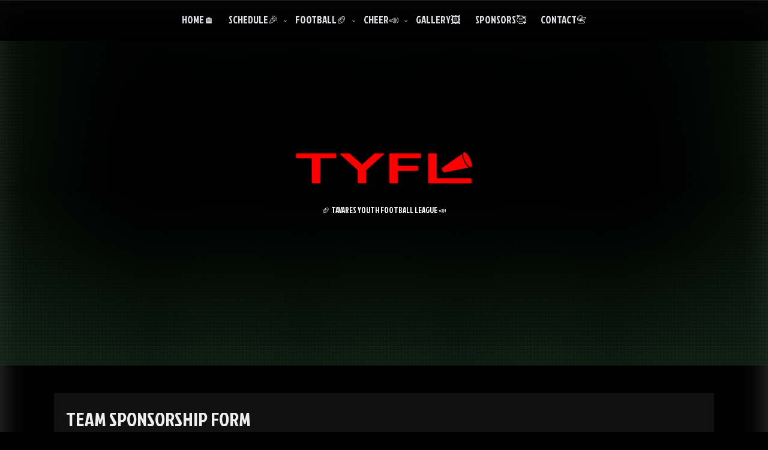

--- FILE ---
content_type: text/html; charset=UTF-8
request_url: https://tavaresfootball.com/team-sponsorship-form/
body_size: 11204
content:
<!DOCTYPE html>
<!--[if IE 7]>
<html class="ie ie7" lang="en">
<![endif]-->
<!--[if IE 8]>
<html class="ie ie8" lang="en">
<![endif]-->
<!--[if !(IE 7) & !(IE 8)]><!-->
<html lang="en">
<!--<![endif]-->
<head>
	<meta charset="UTF-8" />
	<meta name="viewport" content="width=device-width" />
	<link rel="profile" href="http://gmpg.org/xfn/11" />
		<title>Team Sponsorship Form &#8211; TavaresFootball.com</title><link rel="preload" as="style" href="https://fonts.googleapis.com/css?family=Jockey%20One:400,400i,500,500i,600,600i,700,700i,800,800i,900,900i&display=swap" /><link rel="stylesheet" href="https://fonts.googleapis.com/css?family=Jockey%20One:400,400i,500,500i,600,600i,700,700i,800,800i,900,900i&display=swap" media="print" onload="this.media='all'" /><noscript><link rel="stylesheet" href="https://fonts.googleapis.com/css?family=Jockey%20One:400,400i,500,500i,600,600i,700,700i,800,800i,900,900i&display=swap" /></noscript>
<meta name='robots' content='max-image-preview:large' />
<link rel='dns-prefetch' href='//challenges.cloudflare.com' />
<link rel='dns-prefetch' href='//fonts.googleapis.com' />
<link href='http://fonts.googleapis.com' rel='preconnect' />
<link href='//fonts.gstatic.com' crossorigin='' rel='preconnect' />
<link rel="alternate" type="application/rss+xml" title="TavaresFootball.com &raquo; Feed" href="https://tavaresfootball.com/feed/" />
<link rel="alternate" type="application/rss+xml" title="TavaresFootball.com &raquo; Comments Feed" href="https://tavaresfootball.com/comments/feed/" />
<link rel="alternate" title="oEmbed (JSON)" type="application/json+oembed" href="https://tavaresfootball.com/wp-json/oembed/1.0/embed?url=https%3A%2F%2Ftavaresfootball.com%2Fteam-sponsorship-form%2F" />
<link rel="alternate" title="oEmbed (XML)" type="text/xml+oembed" href="https://tavaresfootball.com/wp-json/oembed/1.0/embed?url=https%3A%2F%2Ftavaresfootball.com%2Fteam-sponsorship-form%2F&#038;format=xml" />
		<style>
			.lazyload,
			.lazyloading {
				max-width: 100%;
			}
		</style>
		<style id='wp-img-auto-sizes-contain-inline-css' type='text/css'>
img:is([sizes=auto i],[sizes^="auto," i]){contain-intrinsic-size:3000px 1500px}
/*# sourceURL=wp-img-auto-sizes-contain-inline-css */
</style>
<style id='wp-block-library-inline-css' type='text/css'>
:root{--wp-block-synced-color:#7a00df;--wp-block-synced-color--rgb:122,0,223;--wp-bound-block-color:var(--wp-block-synced-color);--wp-editor-canvas-background:#ddd;--wp-admin-theme-color:#007cba;--wp-admin-theme-color--rgb:0,124,186;--wp-admin-theme-color-darker-10:#006ba1;--wp-admin-theme-color-darker-10--rgb:0,107,160.5;--wp-admin-theme-color-darker-20:#005a87;--wp-admin-theme-color-darker-20--rgb:0,90,135;--wp-admin-border-width-focus:2px}@media (min-resolution:192dpi){:root{--wp-admin-border-width-focus:1.5px}}.wp-element-button{cursor:pointer}:root .has-very-light-gray-background-color{background-color:#eee}:root .has-very-dark-gray-background-color{background-color:#313131}:root .has-very-light-gray-color{color:#eee}:root .has-very-dark-gray-color{color:#313131}:root .has-vivid-green-cyan-to-vivid-cyan-blue-gradient-background{background:linear-gradient(135deg,#00d084,#0693e3)}:root .has-purple-crush-gradient-background{background:linear-gradient(135deg,#34e2e4,#4721fb 50%,#ab1dfe)}:root .has-hazy-dawn-gradient-background{background:linear-gradient(135deg,#faaca8,#dad0ec)}:root .has-subdued-olive-gradient-background{background:linear-gradient(135deg,#fafae1,#67a671)}:root .has-atomic-cream-gradient-background{background:linear-gradient(135deg,#fdd79a,#004a59)}:root .has-nightshade-gradient-background{background:linear-gradient(135deg,#330968,#31cdcf)}:root .has-midnight-gradient-background{background:linear-gradient(135deg,#020381,#2874fc)}:root{--wp--preset--font-size--normal:16px;--wp--preset--font-size--huge:42px}.has-regular-font-size{font-size:1em}.has-larger-font-size{font-size:2.625em}.has-normal-font-size{font-size:var(--wp--preset--font-size--normal)}.has-huge-font-size{font-size:var(--wp--preset--font-size--huge)}.has-text-align-center{text-align:center}.has-text-align-left{text-align:left}.has-text-align-right{text-align:right}.has-fit-text{white-space:nowrap!important}#end-resizable-editor-section{display:none}.aligncenter{clear:both}.items-justified-left{justify-content:flex-start}.items-justified-center{justify-content:center}.items-justified-right{justify-content:flex-end}.items-justified-space-between{justify-content:space-between}.screen-reader-text{border:0;clip-path:inset(50%);height:1px;margin:-1px;overflow:hidden;padding:0;position:absolute;width:1px;word-wrap:normal!important}.screen-reader-text:focus{background-color:#ddd;clip-path:none;color:#444;display:block;font-size:1em;height:auto;left:5px;line-height:normal;padding:15px 23px 14px;text-decoration:none;top:5px;width:auto;z-index:100000}html :where(.has-border-color){border-style:solid}html :where([style*=border-top-color]){border-top-style:solid}html :where([style*=border-right-color]){border-right-style:solid}html :where([style*=border-bottom-color]){border-bottom-style:solid}html :where([style*=border-left-color]){border-left-style:solid}html :where([style*=border-width]){border-style:solid}html :where([style*=border-top-width]){border-top-style:solid}html :where([style*=border-right-width]){border-right-style:solid}html :where([style*=border-bottom-width]){border-bottom-style:solid}html :where([style*=border-left-width]){border-left-style:solid}html :where(img[class*=wp-image-]){height:auto;max-width:100%}:where(figure){margin:0 0 1em}html :where(.is-position-sticky){--wp-admin--admin-bar--position-offset:var(--wp-admin--admin-bar--height,0px)}@media screen and (max-width:600px){html :where(.is-position-sticky){--wp-admin--admin-bar--position-offset:0px}}

/*# sourceURL=wp-block-library-inline-css */
</style><style id='wp-block-archives-inline-css' type='text/css'>
.wp-block-archives{box-sizing:border-box}.wp-block-archives-dropdown label{display:block}
/*# sourceURL=https://tavaresfootball.com/wp-includes/blocks/archives/style.min.css */
</style>
<style id='wp-block-categories-inline-css' type='text/css'>
.wp-block-categories{box-sizing:border-box}.wp-block-categories.alignleft{margin-right:2em}.wp-block-categories.alignright{margin-left:2em}.wp-block-categories.wp-block-categories-dropdown.aligncenter{text-align:center}.wp-block-categories .wp-block-categories__label{display:block;width:100%}
/*# sourceURL=https://tavaresfootball.com/wp-includes/blocks/categories/style.min.css */
</style>
<style id='wp-block-heading-inline-css' type='text/css'>
h1:where(.wp-block-heading).has-background,h2:where(.wp-block-heading).has-background,h3:where(.wp-block-heading).has-background,h4:where(.wp-block-heading).has-background,h5:where(.wp-block-heading).has-background,h6:where(.wp-block-heading).has-background{padding:1.25em 2.375em}h1.has-text-align-left[style*=writing-mode]:where([style*=vertical-lr]),h1.has-text-align-right[style*=writing-mode]:where([style*=vertical-rl]),h2.has-text-align-left[style*=writing-mode]:where([style*=vertical-lr]),h2.has-text-align-right[style*=writing-mode]:where([style*=vertical-rl]),h3.has-text-align-left[style*=writing-mode]:where([style*=vertical-lr]),h3.has-text-align-right[style*=writing-mode]:where([style*=vertical-rl]),h4.has-text-align-left[style*=writing-mode]:where([style*=vertical-lr]),h4.has-text-align-right[style*=writing-mode]:where([style*=vertical-rl]),h5.has-text-align-left[style*=writing-mode]:where([style*=vertical-lr]),h5.has-text-align-right[style*=writing-mode]:where([style*=vertical-rl]),h6.has-text-align-left[style*=writing-mode]:where([style*=vertical-lr]),h6.has-text-align-right[style*=writing-mode]:where([style*=vertical-rl]){rotate:180deg}
/*# sourceURL=https://tavaresfootball.com/wp-includes/blocks/heading/style.min.css */
</style>
<style id='wp-block-latest-comments-inline-css' type='text/css'>
ol.wp-block-latest-comments{box-sizing:border-box;margin-left:0}:where(.wp-block-latest-comments:not([style*=line-height] .wp-block-latest-comments__comment)){line-height:1.1}:where(.wp-block-latest-comments:not([style*=line-height] .wp-block-latest-comments__comment-excerpt p)){line-height:1.8}.has-dates :where(.wp-block-latest-comments:not([style*=line-height])),.has-excerpts :where(.wp-block-latest-comments:not([style*=line-height])){line-height:1.5}.wp-block-latest-comments .wp-block-latest-comments{padding-left:0}.wp-block-latest-comments__comment{list-style:none;margin-bottom:1em}.has-avatars .wp-block-latest-comments__comment{list-style:none;min-height:2.25em}.has-avatars .wp-block-latest-comments__comment .wp-block-latest-comments__comment-excerpt,.has-avatars .wp-block-latest-comments__comment .wp-block-latest-comments__comment-meta{margin-left:3.25em}.wp-block-latest-comments__comment-excerpt p{font-size:.875em;margin:.36em 0 1.4em}.wp-block-latest-comments__comment-date{display:block;font-size:.75em}.wp-block-latest-comments .avatar,.wp-block-latest-comments__comment-avatar{border-radius:1.5em;display:block;float:left;height:2.5em;margin-right:.75em;width:2.5em}.wp-block-latest-comments[class*=-font-size] a,.wp-block-latest-comments[style*=font-size] a{font-size:inherit}
/*# sourceURL=https://tavaresfootball.com/wp-includes/blocks/latest-comments/style.min.css */
</style>
<style id='wp-block-latest-posts-inline-css' type='text/css'>
.wp-block-latest-posts{box-sizing:border-box}.wp-block-latest-posts.alignleft{margin-right:2em}.wp-block-latest-posts.alignright{margin-left:2em}.wp-block-latest-posts.wp-block-latest-posts__list{list-style:none}.wp-block-latest-posts.wp-block-latest-posts__list li{clear:both;overflow-wrap:break-word}.wp-block-latest-posts.is-grid{display:flex;flex-wrap:wrap}.wp-block-latest-posts.is-grid li{margin:0 1.25em 1.25em 0;width:100%}@media (min-width:600px){.wp-block-latest-posts.columns-2 li{width:calc(50% - .625em)}.wp-block-latest-posts.columns-2 li:nth-child(2n){margin-right:0}.wp-block-latest-posts.columns-3 li{width:calc(33.33333% - .83333em)}.wp-block-latest-posts.columns-3 li:nth-child(3n){margin-right:0}.wp-block-latest-posts.columns-4 li{width:calc(25% - .9375em)}.wp-block-latest-posts.columns-4 li:nth-child(4n){margin-right:0}.wp-block-latest-posts.columns-5 li{width:calc(20% - 1em)}.wp-block-latest-posts.columns-5 li:nth-child(5n){margin-right:0}.wp-block-latest-posts.columns-6 li{width:calc(16.66667% - 1.04167em)}.wp-block-latest-posts.columns-6 li:nth-child(6n){margin-right:0}}:root :where(.wp-block-latest-posts.is-grid){padding:0}:root :where(.wp-block-latest-posts.wp-block-latest-posts__list){padding-left:0}.wp-block-latest-posts__post-author,.wp-block-latest-posts__post-date{display:block;font-size:.8125em}.wp-block-latest-posts__post-excerpt,.wp-block-latest-posts__post-full-content{margin-bottom:1em;margin-top:.5em}.wp-block-latest-posts__featured-image a{display:inline-block}.wp-block-latest-posts__featured-image img{height:auto;max-width:100%;width:auto}.wp-block-latest-posts__featured-image.alignleft{float:left;margin-right:1em}.wp-block-latest-posts__featured-image.alignright{float:right;margin-left:1em}.wp-block-latest-posts__featured-image.aligncenter{margin-bottom:1em;text-align:center}
/*# sourceURL=https://tavaresfootball.com/wp-includes/blocks/latest-posts/style.min.css */
</style>
<style id='wp-block-search-inline-css' type='text/css'>
.wp-block-search__button{margin-left:10px;word-break:normal}.wp-block-search__button.has-icon{line-height:0}.wp-block-search__button svg{height:1.25em;min-height:24px;min-width:24px;width:1.25em;fill:currentColor;vertical-align:text-bottom}:where(.wp-block-search__button){border:1px solid #ccc;padding:6px 10px}.wp-block-search__inside-wrapper{display:flex;flex:auto;flex-wrap:nowrap;max-width:100%}.wp-block-search__label{width:100%}.wp-block-search.wp-block-search__button-only .wp-block-search__button{box-sizing:border-box;display:flex;flex-shrink:0;justify-content:center;margin-left:0;max-width:100%}.wp-block-search.wp-block-search__button-only .wp-block-search__inside-wrapper{min-width:0!important;transition-property:width}.wp-block-search.wp-block-search__button-only .wp-block-search__input{flex-basis:100%;transition-duration:.3s}.wp-block-search.wp-block-search__button-only.wp-block-search__searchfield-hidden,.wp-block-search.wp-block-search__button-only.wp-block-search__searchfield-hidden .wp-block-search__inside-wrapper{overflow:hidden}.wp-block-search.wp-block-search__button-only.wp-block-search__searchfield-hidden .wp-block-search__input{border-left-width:0!important;border-right-width:0!important;flex-basis:0;flex-grow:0;margin:0;min-width:0!important;padding-left:0!important;padding-right:0!important;width:0!important}:where(.wp-block-search__input){appearance:none;border:1px solid #949494;flex-grow:1;font-family:inherit;font-size:inherit;font-style:inherit;font-weight:inherit;letter-spacing:inherit;line-height:inherit;margin-left:0;margin-right:0;min-width:3rem;padding:8px;text-decoration:unset!important;text-transform:inherit}:where(.wp-block-search__button-inside .wp-block-search__inside-wrapper){background-color:#fff;border:1px solid #949494;box-sizing:border-box;padding:4px}:where(.wp-block-search__button-inside .wp-block-search__inside-wrapper) .wp-block-search__input{border:none;border-radius:0;padding:0 4px}:where(.wp-block-search__button-inside .wp-block-search__inside-wrapper) .wp-block-search__input:focus{outline:none}:where(.wp-block-search__button-inside .wp-block-search__inside-wrapper) :where(.wp-block-search__button){padding:4px 8px}.wp-block-search.aligncenter .wp-block-search__inside-wrapper{margin:auto}.wp-block[data-align=right] .wp-block-search.wp-block-search__button-only .wp-block-search__inside-wrapper{float:right}
/*# sourceURL=https://tavaresfootball.com/wp-includes/blocks/search/style.min.css */
</style>
<style id='wp-block-group-inline-css' type='text/css'>
.wp-block-group{box-sizing:border-box}:where(.wp-block-group.wp-block-group-is-layout-constrained){position:relative}
/*# sourceURL=https://tavaresfootball.com/wp-includes/blocks/group/style.min.css */
</style>
<style id='global-styles-inline-css' type='text/css'>
:root{--wp--preset--aspect-ratio--square: 1;--wp--preset--aspect-ratio--4-3: 4/3;--wp--preset--aspect-ratio--3-4: 3/4;--wp--preset--aspect-ratio--3-2: 3/2;--wp--preset--aspect-ratio--2-3: 2/3;--wp--preset--aspect-ratio--16-9: 16/9;--wp--preset--aspect-ratio--9-16: 9/16;--wp--preset--color--black: #000000;--wp--preset--color--cyan-bluish-gray: #abb8c3;--wp--preset--color--white: #ffffff;--wp--preset--color--pale-pink: #f78da7;--wp--preset--color--vivid-red: #cf2e2e;--wp--preset--color--luminous-vivid-orange: #ff6900;--wp--preset--color--luminous-vivid-amber: #fcb900;--wp--preset--color--light-green-cyan: #7bdcb5;--wp--preset--color--vivid-green-cyan: #00d084;--wp--preset--color--pale-cyan-blue: #8ed1fc;--wp--preset--color--vivid-cyan-blue: #0693e3;--wp--preset--color--vivid-purple: #9b51e0;--wp--preset--gradient--vivid-cyan-blue-to-vivid-purple: linear-gradient(135deg,rgb(6,147,227) 0%,rgb(155,81,224) 100%);--wp--preset--gradient--light-green-cyan-to-vivid-green-cyan: linear-gradient(135deg,rgb(122,220,180) 0%,rgb(0,208,130) 100%);--wp--preset--gradient--luminous-vivid-amber-to-luminous-vivid-orange: linear-gradient(135deg,rgb(252,185,0) 0%,rgb(255,105,0) 100%);--wp--preset--gradient--luminous-vivid-orange-to-vivid-red: linear-gradient(135deg,rgb(255,105,0) 0%,rgb(207,46,46) 100%);--wp--preset--gradient--very-light-gray-to-cyan-bluish-gray: linear-gradient(135deg,rgb(238,238,238) 0%,rgb(169,184,195) 100%);--wp--preset--gradient--cool-to-warm-spectrum: linear-gradient(135deg,rgb(74,234,220) 0%,rgb(151,120,209) 20%,rgb(207,42,186) 40%,rgb(238,44,130) 60%,rgb(251,105,98) 80%,rgb(254,248,76) 100%);--wp--preset--gradient--blush-light-purple: linear-gradient(135deg,rgb(255,206,236) 0%,rgb(152,150,240) 100%);--wp--preset--gradient--blush-bordeaux: linear-gradient(135deg,rgb(254,205,165) 0%,rgb(254,45,45) 50%,rgb(107,0,62) 100%);--wp--preset--gradient--luminous-dusk: linear-gradient(135deg,rgb(255,203,112) 0%,rgb(199,81,192) 50%,rgb(65,88,208) 100%);--wp--preset--gradient--pale-ocean: linear-gradient(135deg,rgb(255,245,203) 0%,rgb(182,227,212) 50%,rgb(51,167,181) 100%);--wp--preset--gradient--electric-grass: linear-gradient(135deg,rgb(202,248,128) 0%,rgb(113,206,126) 100%);--wp--preset--gradient--midnight: linear-gradient(135deg,rgb(2,3,129) 0%,rgb(40,116,252) 100%);--wp--preset--font-size--small: 13px;--wp--preset--font-size--medium: 20px;--wp--preset--font-size--large: 36px;--wp--preset--font-size--x-large: 42px;--wp--preset--spacing--20: 0.44rem;--wp--preset--spacing--30: 0.67rem;--wp--preset--spacing--40: 1rem;--wp--preset--spacing--50: 1.5rem;--wp--preset--spacing--60: 2.25rem;--wp--preset--spacing--70: 3.38rem;--wp--preset--spacing--80: 5.06rem;--wp--preset--shadow--natural: 6px 6px 9px rgba(0, 0, 0, 0.2);--wp--preset--shadow--deep: 12px 12px 50px rgba(0, 0, 0, 0.4);--wp--preset--shadow--sharp: 6px 6px 0px rgba(0, 0, 0, 0.2);--wp--preset--shadow--outlined: 6px 6px 0px -3px rgb(255, 255, 255), 6px 6px rgb(0, 0, 0);--wp--preset--shadow--crisp: 6px 6px 0px rgb(0, 0, 0);}:where(.is-layout-flex){gap: 0.5em;}:where(.is-layout-grid){gap: 0.5em;}body .is-layout-flex{display: flex;}.is-layout-flex{flex-wrap: wrap;align-items: center;}.is-layout-flex > :is(*, div){margin: 0;}body .is-layout-grid{display: grid;}.is-layout-grid > :is(*, div){margin: 0;}:where(.wp-block-columns.is-layout-flex){gap: 2em;}:where(.wp-block-columns.is-layout-grid){gap: 2em;}:where(.wp-block-post-template.is-layout-flex){gap: 1.25em;}:where(.wp-block-post-template.is-layout-grid){gap: 1.25em;}.has-black-color{color: var(--wp--preset--color--black) !important;}.has-cyan-bluish-gray-color{color: var(--wp--preset--color--cyan-bluish-gray) !important;}.has-white-color{color: var(--wp--preset--color--white) !important;}.has-pale-pink-color{color: var(--wp--preset--color--pale-pink) !important;}.has-vivid-red-color{color: var(--wp--preset--color--vivid-red) !important;}.has-luminous-vivid-orange-color{color: var(--wp--preset--color--luminous-vivid-orange) !important;}.has-luminous-vivid-amber-color{color: var(--wp--preset--color--luminous-vivid-amber) !important;}.has-light-green-cyan-color{color: var(--wp--preset--color--light-green-cyan) !important;}.has-vivid-green-cyan-color{color: var(--wp--preset--color--vivid-green-cyan) !important;}.has-pale-cyan-blue-color{color: var(--wp--preset--color--pale-cyan-blue) !important;}.has-vivid-cyan-blue-color{color: var(--wp--preset--color--vivid-cyan-blue) !important;}.has-vivid-purple-color{color: var(--wp--preset--color--vivid-purple) !important;}.has-black-background-color{background-color: var(--wp--preset--color--black) !important;}.has-cyan-bluish-gray-background-color{background-color: var(--wp--preset--color--cyan-bluish-gray) !important;}.has-white-background-color{background-color: var(--wp--preset--color--white) !important;}.has-pale-pink-background-color{background-color: var(--wp--preset--color--pale-pink) !important;}.has-vivid-red-background-color{background-color: var(--wp--preset--color--vivid-red) !important;}.has-luminous-vivid-orange-background-color{background-color: var(--wp--preset--color--luminous-vivid-orange) !important;}.has-luminous-vivid-amber-background-color{background-color: var(--wp--preset--color--luminous-vivid-amber) !important;}.has-light-green-cyan-background-color{background-color: var(--wp--preset--color--light-green-cyan) !important;}.has-vivid-green-cyan-background-color{background-color: var(--wp--preset--color--vivid-green-cyan) !important;}.has-pale-cyan-blue-background-color{background-color: var(--wp--preset--color--pale-cyan-blue) !important;}.has-vivid-cyan-blue-background-color{background-color: var(--wp--preset--color--vivid-cyan-blue) !important;}.has-vivid-purple-background-color{background-color: var(--wp--preset--color--vivid-purple) !important;}.has-black-border-color{border-color: var(--wp--preset--color--black) !important;}.has-cyan-bluish-gray-border-color{border-color: var(--wp--preset--color--cyan-bluish-gray) !important;}.has-white-border-color{border-color: var(--wp--preset--color--white) !important;}.has-pale-pink-border-color{border-color: var(--wp--preset--color--pale-pink) !important;}.has-vivid-red-border-color{border-color: var(--wp--preset--color--vivid-red) !important;}.has-luminous-vivid-orange-border-color{border-color: var(--wp--preset--color--luminous-vivid-orange) !important;}.has-luminous-vivid-amber-border-color{border-color: var(--wp--preset--color--luminous-vivid-amber) !important;}.has-light-green-cyan-border-color{border-color: var(--wp--preset--color--light-green-cyan) !important;}.has-vivid-green-cyan-border-color{border-color: var(--wp--preset--color--vivid-green-cyan) !important;}.has-pale-cyan-blue-border-color{border-color: var(--wp--preset--color--pale-cyan-blue) !important;}.has-vivid-cyan-blue-border-color{border-color: var(--wp--preset--color--vivid-cyan-blue) !important;}.has-vivid-purple-border-color{border-color: var(--wp--preset--color--vivid-purple) !important;}.has-vivid-cyan-blue-to-vivid-purple-gradient-background{background: var(--wp--preset--gradient--vivid-cyan-blue-to-vivid-purple) !important;}.has-light-green-cyan-to-vivid-green-cyan-gradient-background{background: var(--wp--preset--gradient--light-green-cyan-to-vivid-green-cyan) !important;}.has-luminous-vivid-amber-to-luminous-vivid-orange-gradient-background{background: var(--wp--preset--gradient--luminous-vivid-amber-to-luminous-vivid-orange) !important;}.has-luminous-vivid-orange-to-vivid-red-gradient-background{background: var(--wp--preset--gradient--luminous-vivid-orange-to-vivid-red) !important;}.has-very-light-gray-to-cyan-bluish-gray-gradient-background{background: var(--wp--preset--gradient--very-light-gray-to-cyan-bluish-gray) !important;}.has-cool-to-warm-spectrum-gradient-background{background: var(--wp--preset--gradient--cool-to-warm-spectrum) !important;}.has-blush-light-purple-gradient-background{background: var(--wp--preset--gradient--blush-light-purple) !important;}.has-blush-bordeaux-gradient-background{background: var(--wp--preset--gradient--blush-bordeaux) !important;}.has-luminous-dusk-gradient-background{background: var(--wp--preset--gradient--luminous-dusk) !important;}.has-pale-ocean-gradient-background{background: var(--wp--preset--gradient--pale-ocean) !important;}.has-electric-grass-gradient-background{background: var(--wp--preset--gradient--electric-grass) !important;}.has-midnight-gradient-background{background: var(--wp--preset--gradient--midnight) !important;}.has-small-font-size{font-size: var(--wp--preset--font-size--small) !important;}.has-medium-font-size{font-size: var(--wp--preset--font-size--medium) !important;}.has-large-font-size{font-size: var(--wp--preset--font-size--large) !important;}.has-x-large-font-size{font-size: var(--wp--preset--font-size--x-large) !important;}
/*# sourceURL=global-styles-inline-css */
</style>

<style id='classic-theme-styles-inline-css' type='text/css'>
/*! This file is auto-generated */
.wp-block-button__link{color:#fff;background-color:#32373c;border-radius:9999px;box-shadow:none;text-decoration:none;padding:calc(.667em + 2px) calc(1.333em + 2px);font-size:1.125em}.wp-block-file__button{background:#32373c;color:#fff;text-decoration:none}
/*# sourceURL=/wp-includes/css/classic-themes.min.css */
</style>
<link rel='stylesheet' id='contact-form-7-css' href='https://tavaresfootball.com/wp-content/uploads/hummingbird-assets/75f40d9848f3222e3eea14f4a7c19d1a.css' type='text/css' media='all' />
<style id='dominant-color-styles-inline-css' type='text/css'>
img[data-dominant-color]:not(.has-transparency) { background-color: var(--dominant-color); }
/*# sourceURL=dominant-color-styles-inline-css */
</style>
<link rel='stylesheet' id='auto-store-style-css' href='https://tavaresfootball.com/wp-content/uploads/hummingbird-assets/826d00d65e4464237a5b5e586a55b0de.css' type='text/css' media='all' />
<link rel='stylesheet' id='animate-css' href='https://tavaresfootball.com/wp-content/uploads/hummingbird-assets/f3f763832c99797ba672dfdb355e00b2.css' type='text/css' media='all' />
<link rel='stylesheet' id='animate-image-css' href='https://tavaresfootball.com/wp-content/uploads/hummingbird-assets/899b519d4add676c09db612af37150e1.css' type='text/css' media='all' />
<link rel='stylesheet' id='font-awesome-css' href='https://tavaresfootball.com/wp-content/uploads/hummingbird-assets/0283c49accb7bfaf439da5c2e029ea66.css' type='text/css' media='all' />
<link rel='stylesheet' id='genericons-css' href='https://tavaresfootball.com/wp-content/uploads/hummingbird-assets/fd6fd6fedafa8d76c01f3532ea357e66.css' type='text/css' media='all' />
<link rel='stylesheet' id='auto-store-woocommerce-css' href='https://tavaresfootball.com/wp-content/uploads/hummingbird-assets/dea71982569fc2ea8332d163b0a12808.css' type='text/css' media='all' />

<link rel='stylesheet' id='seos-no-sidebar-css' href='https://tavaresfootball.com/wp-content/uploads/hummingbird-assets/55e2dc75d4062a9ac7f4afdd5050f41c.css' type='text/css' media='all' />
<link rel='stylesheet' id='uacf7-frontend-style-css' href='https://tavaresfootball.com/wp-content/uploads/hummingbird-assets/ba9fafd74048301f71bf2ebbcd56a430.css' type='text/css' media='all' />
<link rel='stylesheet' id='uacf7-form-style-css' href='https://tavaresfootball.com/wp-content/uploads/hummingbird-assets/cb0c52c610893e677172ff0102f989dc.css' type='text/css' media='all' />
<script type="text/javascript" src="https://tavaresfootball.com/wp-includes/js/jquery/jquery.min.js" id="jquery-core-js"></script>
<script type="text/javascript" src="https://tavaresfootball.com/wp-includes/js/jquery/jquery-migrate.min.js" id="jquery-migrate-js"></script>
<script type="text/javascript" src="https://tavaresfootball.com/wp-content/uploads/hummingbird-assets/bb49e5ee7c1b2a6f3a4b124a89e22949.js" id="aniview-js" async="async" data-wp-strategy="async"></script>
<script type="text/javascript" src="https://tavaresfootball.com/wp-content/uploads/hummingbird-assets/67e4b87a811474efebcf54382c84a986.js" id="auto-store-back-to-top-js" async="async" data-wp-strategy="async"></script>
<link rel="https://api.w.org/" href="https://tavaresfootball.com/wp-json/" /><link rel="alternate" title="JSON" type="application/json" href="https://tavaresfootball.com/wp-json/wp/v2/pages/68" /><link rel="EditURI" type="application/rsd+xml" title="RSD" href="https://tavaresfootball.com/xmlrpc.php?rsd" />

<link rel="canonical" href="https://tavaresfootball.com/team-sponsorship-form/" />
<link rel='shortlink' href='https://tavaresfootball.com/?p=68' />
<meta name="generator" content="auto-sizes 1.7.0">
<meta name="generator" content="dominant-color-images 1.2.0">
<meta name="generator" content="performance-lab 4.0.1; plugins: auto-sizes, dominant-color-images, embed-optimizer, image-prioritizer, performant-translations, nocache-bfcache, speculation-rules, webp-uploads">
<meta name="generator" content="performant-translations 1.2.0">
<meta name="generator" content="webp-uploads 2.6.1">
		<script>
			document.documentElement.className = document.documentElement.className.replace('no-js', 'js');
		</script>
				<style>
			.no-js img.lazyload {
				display: none;
			}

			figure.wp-block-image img.lazyloading {
				min-width: 150px;
			}

			.lazyload,
			.lazyloading {
				--smush-placeholder-width: 100px;
				--smush-placeholder-aspect-ratio: 1/1;
				width: var(--smush-image-width, var(--smush-placeholder-width)) !important;
				aspect-ratio: var(--smush-image-aspect-ratio, var(--smush-placeholder-aspect-ratio)) !important;
			}

						.lazyload, .lazyloading {
				opacity: 0;
			}

			.lazyloaded {
				opacity: 1;
				transition: opacity 400ms;
				transition-delay: 0ms;
			}

					</style>
				<style type="text/css">
			 
			 
			#content aside h2 {background:#000000;}  
			#content aside ul, #content .widget {background:#000000;}  
			 
			#content aside a {color:#dd3333;}  
			#content aside a:hover {color:#dd3333;}  
			
			 
			
			
		</style>
		
    		<style>
			#content aside {width: 10% !important;}
			#content main {width: 86%  !important;}
		</style>
		
		<style>
		 .header-img { height: 541px; } 							</style>
<meta name="generator" content="speculation-rules 1.6.0">
<meta data-od-replaced-content="optimization-detective 1.0.0-beta4" name="generator" content="optimization-detective 1.0.0-beta4; url_metric_groups={0:empty, 480:empty, 600:empty, 782:empty}">
<meta name="generator" content="embed-optimizer 1.0.0-beta3">
<meta name="generator" content="image-prioritizer 1.0.0-beta3">
	<style type="text/css">
					header .site-branding .site-title a, header .header-img .site-title a, header .header-img .site-description,
			header  .site-branding .site-description {
				color: #fff;
			}
			</style>
	<style type="text/css" id="custom-background-css">
body.custom-background { background-color: #000000; background-image: url("https://tavaresfootball.com/wp-content/uploads/background-green-grass.avif"); background-position: left top; background-size: auto; background-repeat: repeat; background-attachment: fixed; }
</style>
	<link rel="icon" href="https://tavaresfootball.com/wp-content/uploads/cropped-DAWGS-512x512-1-32x32.jpg" sizes="32x32" />
<link rel="icon" href="https://tavaresfootball.com/wp-content/uploads/cropped-DAWGS-512x512-1-192x192.jpg" sizes="192x192" />
<link rel="apple-touch-icon" href="https://tavaresfootball.com/wp-content/uploads/cropped-DAWGS-512x512-1-180x180.jpg" />
<meta name="msapplication-TileImage" content="https://tavaresfootball.com/wp-content/uploads/cropped-DAWGS-512x512-1-270x270.jpg" />
		<style type="text/css" id="wp-custom-css">
			.my-img-border {border: 3px solid #ffffff;}

.wpcf7-date{
    background-color: #000000;
    color: #ffffff;
}
footer #colophon a.customize-unpreviewable {
    display: none !important;
}

a.customize-unpreviewable {
    display: none !important;
    pointer-events: none !important;
    visibility: hidden !important;
}
		</style>
		
</head>
<body class="wp-singular page-template-default page page-id-68 custom-background wp-custom-logo wp-theme-seos-football"><div id="page" class="site">
	<a class="skip-link screen-reader-text" href="#content">Skip to content</a>
	
	<div class="nav-center">
	
	
		<nav id="site-navigation" class="main-navigation" role="navigation">
			<button class="menu-toggle" aria-controls="primary-menu" aria-expanded="false">
					
			<a href="#" id="menu-icon">	
				<span class="menu-button"> </span>
				<span class="menu-button"> </span>
				<span class="menu-button"> </span>
			</a>	

			</button>
			<div class="menu-menu-container"><ul id="primary-menu" class="menu"><li id="menu-item-1385" class="menu-item menu-item-type-post_type menu-item-object-page menu-item-home menu-item-1385"><a href="https://tavaresfootball.com/">HOME🏠</a></li>
<li id="menu-item-1388" class="menu-item menu-item-type-post_type menu-item-object-page menu-item-has-children menu-item-1388"><a href="https://tavaresfootball.com/game-day-schedule/">SCHEDULE🎉</a>
<ul class="sub-menu">
	<li id="menu-item-1389" class="menu-item menu-item-type-post_type menu-item-object-page menu-item-1389"><a href="https://tavaresfootball.com/game-day-schedule/">Game Day Schedule</a></li>
	<li id="menu-item-1396" class="menu-item menu-item-type-post_type menu-item-object-page menu-item-1396"><a href="https://tavaresfootball.com/practice-schedule/">Practice Schedule</a></li>
</ul>
</li>
<li id="menu-item-1340" class="menu-item menu-item-type-custom menu-item-object-custom menu-item-has-children menu-item-1340"><a href="http://tavaresfootball.com/football-players/">FOOTBALL🏈</a>
<ul class="sub-menu">
	<li id="menu-item-1381" class="menu-item menu-item-type-post_type menu-item-object-page menu-item-1381"><a href="https://tavaresfootball.com/football-players/">Football Players</a></li>
	<li id="menu-item-1336" class="menu-item menu-item-type-post_type menu-item-object-page menu-item-1336"><a href="https://tavaresfootball.com/for-tyfl-parents/">For TYFL Parents</a></li>
	<li id="menu-item-1339" class="menu-item menu-item-type-custom menu-item-object-custom menu-item-1339"><a href="http://tavaresfootball.com/tavares-youth-football-league-registration-form/">Forms &#038; Resgistration</a></li>
	<li id="menu-item-2401" class="menu-item menu-item-type-custom menu-item-object-custom menu-item-2401"><a href="https://tavaresfootball.com/player-sponsors/">Sponsor a Player</a></li>
</ul>
</li>
<li id="menu-item-3061" class="menu-item menu-item-type-custom menu-item-object-custom menu-item-has-children menu-item-3061"><a href="https://tavaresfootball.com/cheerleaders/">CHEER📣</a>
<ul class="sub-menu">
	<li id="menu-item-3063" class="menu-item menu-item-type-post_type menu-item-object-page menu-item-3063"><a href="https://tavaresfootball.com/cheerleaders/">Cheerleaders</a></li>
	<li id="menu-item-3062" class="menu-item menu-item-type-post_type menu-item-object-page menu-item-3062"><a href="https://tavaresfootball.com/for-tyfl-parents/">For TYFL Parents</a></li>
	<li id="menu-item-3064" class="menu-item menu-item-type-post_type menu-item-object-page menu-item-3064"><a href="https://tavaresfootball.com/tyfl-cheer-sign-up-and-registration/">Forms &#038; Cheer Registration</a></li>
</ul>
</li>
<li id="menu-item-1386" class="menu-item menu-item-type-post_type menu-item-object-page menu-item-1386"><a href="https://tavaresfootball.com/gallery/">GALLERY🖼️</a></li>
<li id="menu-item-1337" class="menu-item menu-item-type-post_type menu-item-object-page menu-item-1337"><a href="https://tavaresfootball.com/sponsors/">SPONSORS🥰</a></li>
<li id="menu-item-1384" class="menu-item menu-item-type-post_type menu-item-object-page menu-item-1384"><a href="https://tavaresfootball.com/contact/">CONTACT📇</a></li>
</ul></div>		</nav><!-- #site-navigation -->
		
	</div>				
	<header id="masthead" class="site-header" role="banner">				

	
<!---------------- Deactivate Header Image ---------------->	
		
				
<!---------------- All Pages Header Image ---------------->		
	
				
		<div data-od-xpath="/HTML/BODY/DIV[@id=&apos;page&apos;]/*[3][self::HEADER]/*[1][self::DIV]" class="header-img" style="background-image: url('https://tavaresfootball.com/wp-content/uploads/Tavares-Youth-Football-League-Hero-image.avif');">	
		
							<div class="dotted">
			
			<div class="site-branding">
			
									
													<p class="site-title aniview" data-av-animation="bounceInDown"><p class="site-title"><a href="https://tavaresfootball.com/" class="custom-logo-link" rel="home"><img data-od-unknown-tag data-od-xpath="/HTML/BODY/DIV[@id=&apos;page&apos;]/*[3][self::HEADER]/*[1][self::DIV]/*[1][self::DIV]/*[1][self::DIV]/*[2][self::P]/*[1][self::A]/*[1][self::IMG]" width="300" height="75" data-src="https://tavaresfootball.com/wp-content/uploads/2022/11/logo-300x75-1.png" class="custom-logo lazyload" alt="Tavares Youth Football League" decoding="async" src="[data-uri]" style="--smush-placeholder-width: 300px; --smush-placeholder-aspect-ratio: 300/75;" /></a></p></p>
													<p class="site-description aniview" data-av-animation="bounceInUp">🏈 TAVARES YOUTH FOOTBALL LEAGUE 📣</p>
												
								
			
			</div><!-- .site-branding -->
				
				
							</div>
						
		</div>
		
				
<!---------------- Home Page Header Image ---------------->
		
		 

<!---------------- Default Header Image ---------------->

				
		
	</header><!-- #masthead -->
				
	<div class="clear"></div>
	
	<div id="content" class="site-content">
	<div id="content-center">
	
		<div id="primary" class="content-area">
		
			<main id="main" class="site-main app-page" role="main">

				
<article id="post-68" class="post-68 page type-page status-publish hentry">
	<header class="entry-header">
		<h1 class="entry-title">Team Sponsorship Form</h1>	</header><!-- .entry-header -->

	<div class="entry-content">
		<style>
  h3 {<br />
    margin:0 0 1em 0;<br />
    text-transform:uppercase;<br />
    }<br />
  .panel {<br />
    min-height:300px;<br />
    }<br />
</style>
<section style="padding: 0;">
<div class="container">
<div class="row">
<div class="col-md-10 col-md-offset-1">
<h3 style="margin-top: 30px;">Dear Business Owner:</h3>
<p>The Tavares Youth Football League, Inc. (TYFL) has been serving the boys and girls of Lake County since April 21, 1975. The mission of Tavares Youth Football League is to enable young people to benefit from participation in team sports and activities in a safe and structured environment. Through this active participation, Tavares Youth Football programs teaches sportsmanship, core values, skills and knowledge that the children will be able to use throughout their lives.</p>
<p>The Tavares Youth Football League is a NON-PROFIT organization that is community operated by volunteers with no financial assistance from government. All financial income is raised through registrations fees and donations. However, to keep the cost of registration down for the families of children that participate in the league, we rely heavily on donations from outside supporters. It is those supporters that are truly our backbone and unsung heroes.</p>
<p>If you would like to sponsor a football team or cheerleading squad it would be greatly appreciated. All sponsors will be recognized with their name printed on the sleeves of Coaches shirts that are worn during game play. Sponsors get free admission to their game. Sponsors will also receive special recognition during game play, along with multiple announcements through out the six games played each Saturday. We greatly appreciate any support.</p>
</div>
</div>
<div class="row">
<div class="col-md-8 col-md-offset-2 text-center">
<h3 style="margin-top: 30px; border-bottom: 1px solid #9d9d9d; margin-bottom: 0; padding-bottom: 15px;">TEAM SPONSOR FORM</h3>
</div>
<div class="col-md-10 col-md-offset-1 text-center">
<div class="registration-form">
<div class="wpcf7 no-js" id="wpcf7-f1441-p68-o1" lang="en" dir="ltr" data-wpcf7-id="1441">
<div class="screen-reader-response"><p role="status" aria-live="polite" aria-atomic="true"></p> <ul></ul></div>
<form action="/team-sponsorship-form/#wpcf7-f1441-p68-o1" method="post" class="wpcf7-form init" aria-label="Contact form" novalidate="novalidate" data-status="init">
<fieldset class="hidden-fields-container"><input type="hidden" name="_wpcf7" value="1441" /><input type="hidden" name="_wpcf7_version" value="6.1.4" /><input type="hidden" name="_wpcf7_locale" value="en" /><input type="hidden" name="_wpcf7_unit_tag" value="wpcf7-f1441-p68-o1" /><input type="hidden" name="_wpcf7_container_post" value="68" /><input type="hidden" name="_wpcf7_posted_data_hash" value="" />
</fieldset>
<div class="wpcf7-turnstile cf-turnstile" data-sitekey="0x4AAAAAAB6Dv6hbtPTPlIKj" data-response-field-name="_wpcf7_turnstile_response"></div>

<div class="uacf7-form-wrapper-container uacf7-form-1441  "><div class="col-md-6 form-section-desc">
  <p>Game Day Sponsorship : $1000.00</p>
</div>

<div class="col-md-6 form-section-desc">
  <p>Team Sponsor : $750.00</p>
</div>

<div class="col-md-6 form-section-desc">
  <p>Child Sponsor : $225.00</p>
</div>

<div class="col-md-12 form-section-desc form-text-center">
  <p>Please contact TYFL Representative to see which teams have not been sponsored.</p>
</div>

<div class="col-md-12">
  <label>Company Name</label>
  <span class="wpcf7-form-control-wrap" data-name="company-name"><input size="40" maxlength="400" class="wpcf7-form-control wpcf7-text wpcf7-validates-as-required" aria-required="true" aria-invalid="false" value="" type="text" name="company-name" /></span>
</div>

<div class="col-md-12">
  <label>Address</label>
  <span class="wpcf7-form-control-wrap" data-name="company-address"><input size="40" maxlength="400" class="wpcf7-form-control wpcf7-text wpcf7-validates-as-required" aria-required="true" aria-invalid="false" value="" type="text" name="company-address" /></span>
</div>

<div class="col-md-12">
  <label>Email</label>
  <span class="wpcf7-form-control-wrap" data-name="your-email"><input size="40" maxlength="400" class="wpcf7-form-control wpcf7-email wpcf7-validates-as-required wpcf7-text wpcf7-validates-as-email" aria-required="true" aria-invalid="false" value="" type="email" name="your-email" /></span>
</div>

<div class="col-md-12">
  <label>Phone Number</label>
  <span class="wpcf7-form-control-wrap" data-name="company-number"><input size="40" maxlength="400" class="wpcf7-form-control wpcf7-text wpcf7-validates-as-required" aria-required="true" aria-invalid="false" value="" type="text" name="company-number" /></span>
</div>

<div class="col-md-12">
  <label>Team Sponsored</label>
  <span class="wpcf7-form-control-wrap" data-name="team-sponsored"><input size="40" maxlength="400" class="wpcf7-form-control wpcf7-text wpcf7-validates-as-required" aria-required="true" aria-invalid="false" value="" type="text" name="team-sponsored" /></span>
</div>

<hr style="border-color: #9d9d9d">

<div class="official-use">
  <div class="col-md-12 form-section-desc">
    <p style="text-decoration: underline">Keep For Your Records</p>
  </div>

  <div class="col-md-12">
    <p>Tavares Youth Football League, Inc.<br>P.O. Box 574<br>Tavares, Florida 32778</p>
  </div>

  <div class="col-md-12">
    <p>FEI/EIN: 592737860</p>
  </div>

  <div class="col-md-12">
    <p>Sincerely,<br>Tavares Youth Football League<br>(352) 801-2776 or tavaresyouthfootball17@gmail.com<br>President, Tavares Youth Football League</p>
  </div>
</div>

<div class="col-md-12 text-center">
  <input class="wpcf7-form-control wpcf7-submit has-spinner" type="submit" value="Submit &amp; Pay" />
</div></div><div class="wpcf7-response-output" aria-hidden="true"></div>
</form>
</div>
</div>
</div>
</div>
</div>
</section>
	</div><!-- .entry-content -->

	</article><!-- #post-## -->

			</main><!-- #main -->
			
		</div><!-- #primary -->
		
		
<aside id="secondary" class="widget-area" role="complementary">
	<section id="block-2" class="widget widget_block widget_search"><form role="search" method="get" action="https://tavaresfootball.com/" class="wp-block-search__button-outside wp-block-search__text-button wp-block-search"    ><label class="wp-block-search__label" for="wp-block-search__input-1" >Search</label><div class="wp-block-search__inside-wrapper" ><input class="wp-block-search__input" id="wp-block-search__input-1" placeholder="" value="" type="search" name="s" required /><button aria-label="Search" class="wp-block-search__button wp-element-button" type="submit" >Search</button></div></form></section><section id="block-3" class="widget widget_block"><div class="wp-block-group"><div class="wp-block-group__inner-container is-layout-flow wp-block-group-is-layout-flow"><h2 class="wp-block-heading">Recent Posts</h2><ul class="wp-block-latest-posts__list wp-block-latest-posts"></ul></div></div></section><section id="block-4" class="widget widget_block"><div class="wp-block-group"><div class="wp-block-group__inner-container is-layout-flow wp-block-group-is-layout-flow"><h2 class="wp-block-heading">Recent Comments</h2><div class="no-comments wp-block-latest-comments">No comments to show.</div></div></div></section><section id="block-5" class="widget widget_block"><div class="wp-block-group"><div class="wp-block-group__inner-container is-layout-flow wp-block-group-is-layout-flow"><h2 class="wp-block-heading">Archives</h2><div class="wp-block-archives-list wp-block-archives">No archives to show.</div></div></div></section><section id="block-6" class="widget widget_block"><div class="wp-block-group"><div class="wp-block-group__inner-container is-layout-flow wp-block-group-is-layout-flow"><h2 class="wp-block-heading">Categories</h2><ul class="wp-block-categories-list wp-block-categories"><li class="cat-item-none">No categories</li></ul></div></div></section></aside><!-- #secondary -->
		
	</div>
	

	</div><!-- #content -->
	
		
	<footer role="contentinfo">
			<div class="footer-center sw-clear">
			
								
								
								
								
			</div>	
		<div id="colophon"  class="site-info">
			<p>
					All rights reserved  &copy; TavaresFootball.com								
					<a title="Seos Themes" href="https://seosthemes.com/" target="_blank">Theme by Seos Themes</a>
			</p>	
		</div><!-- .site-info -->
		
	</footer><!-- #colophon -->
	<a id="totop" href="#"><div><img data-od-unknown-tag data-od-xpath="/HTML/BODY/A[@id=&apos;totop&apos;]/*[1][self::DIV]/*[1][self::IMG]" data-src="https://tavaresfootball.com/wp-content/themes/seos-football/framework/images/top.png" src="[data-uri]" class="lazyload" style="--smush-placeholder-width: 80px; --smush-placeholder-aspect-ratio: 80/60;" /></div></a>	
<script type="application/json" id="optimization-detective-detect-args">
["https://tavaresfootball.com/wp-content/plugins/optimization-detective/detect.min.js?ver=1.0.0-beta4",{"minViewportAspectRatio":0.40000000000000002220446049250313080847263336181640625,"maxViewportAspectRatio":2.5,"isDebug":false,"extensionModuleUrls":["https://tavaresfootball.com/wp-content/plugins/image-prioritizer/detect.min.js?ver=1.0.0-beta3"],"restApiEndpoint":"https://tavaresfootball.com/wp-json/optimization-detective/v1/url-metrics:store","currentETag":"55415e061513fa17bf847b013577798f","currentUrl":"https://tavaresfootball.com/team-sponsorship-form/","urlMetricSlug":"8ab2aaf40e73374513ac45f53731bee6","cachePurgePostId":68,"urlMetricHMAC":"f0ada0119c07fcb45fbe0b28c5714d15","urlMetricGroupStatuses":[{"minimumViewportWidth":0,"maximumViewportWidth":480,"complete":false},{"minimumViewportWidth":480,"maximumViewportWidth":600,"complete":false},{"minimumViewportWidth":600,"maximumViewportWidth":782,"complete":false},{"minimumViewportWidth":782,"maximumViewportWidth":null,"complete":false}],"storageLockTTL":60,"freshnessTTL":604800,"webVitalsLibrarySrc":"https://tavaresfootball.com/wp-content/plugins/optimization-detective/build/web-vitals.js?ver=5.1.0","gzdecodeAvailable":true,"maxUrlMetricSize":1048576}]
</script>
<script type="module">
/* <![CDATA[ */
async function load(){await new Promise((e=>{"complete"===document.readyState?e():window.addEventListener("load",e,{once:!0})})),"function"==typeof requestIdleCallback&&await new Promise((e=>{requestIdleCallback(e)}));const e=JSON.parse(document.getElementById("optimization-detective-detect-args").textContent),t=e[0],a=e[1],n=(await import(t)).default;await n(a)}load();
//# sourceURL=https://tavaresfootball.com/wp-content/plugins/optimization-detective/detect-loader.min.js?ver=1.0.0-beta4
/* ]]> */
</script>
</div><!-- #page -->


	
<script type="speculationrules">
{"prerender":[{"source":"document","where":{"and":[{"href_matches":"/*"},{"not":{"href_matches":["/wp-*.php","/wp-admin/*","/wp-content/uploads/*","/wp-content/*","/wp-content/plugins/*","/wp-content/themes/seos-football/*","/*\\?(.+)"]}},{"not":{"selector_matches":"a[rel~=\"nofollow\"]"}},{"not":{"selector_matches":".no-prerender, .no-prerender a"}},{"not":{"selector_matches":".no-prefetch, .no-prefetch a"}}]},"eagerness":"moderate"}]}
</script>
<script type="text/javascript" src="https://tavaresfootball.com/wp-includes/js/dist/hooks.min.js" id="wp-hooks-js"></script>
<script type="text/javascript" src="https://tavaresfootball.com/wp-includes/js/dist/i18n.min.js" id="wp-i18n-js"></script>
<script type="text/javascript" id="wp-i18n-js-after">
/* <![CDATA[ */
wp.i18n.setLocaleData( { 'text direction\u0004ltr': [ 'ltr' ] } );
//# sourceURL=wp-i18n-js-after
/* ]]> */
</script>
<script type="text/javascript" src="https://tavaresfootball.com/wp-content/uploads/hummingbird-assets/32cb01697586f690fdeaa8e7f6470d99.js" id="swv-js"></script>
<script type="text/javascript" id="contact-form-7-js-before">
/* <![CDATA[ */
var wpcf7 = {
    "api": {
        "root": "https:\/\/tavaresfootball.com\/wp-json\/",
        "namespace": "contact-form-7\/v1"
    }
};
//# sourceURL=contact-form-7-js-before
/* ]]> */
</script>
<script type="text/javascript" src="https://tavaresfootball.com/wp-content/uploads/hummingbird-assets/0c1069bf5d2f0db6e32823df031c9322.js" id="contact-form-7-js"></script>
<script type="text/javascript" src="https://challenges.cloudflare.com/turnstile/v0/api.js" id="cloudflare-turnstile-js" data-wp-strategy="async"></script>
<script type="text/javascript" id="cloudflare-turnstile-js-after">
/* <![CDATA[ */
document.addEventListener( 'wpcf7submit', e => turnstile.reset() );
//# sourceURL=cloudflare-turnstile-js-after
/* ]]> */
</script>
<script type="text/javascript" src="https://tavaresfootball.com/wp-content/uploads/hummingbird-assets/bdcbdb9a9c4e5710f4d6a1ad8085eda2.js" id="auto-store-navigation-js"></script>
<script type="text/javascript" src="https://tavaresfootball.com/wp-content/uploads/hummingbird-assets/35b3f7829175fffa7152a7258891927d.js" id="auto-store-skip-link-focus-fix-js"></script>
<script type="text/javascript" id="uacf7-redirect-script-js-extra">
/* <![CDATA[ */
var uacf7_redirect_object = {"3075":{"uacf7_redirect_to_type":"to_page","page_id":"3083","external_url":"","target":"","thankyou_page_url":"https://tavaresfootball.com/tyfl-cheer-payment-form/"},"2920":{"uacf7_redirect_to_type":"to_page","page_id":"0","external_url":"","target":"","thankyou_page_url":""},"2897":{"uacf7_redirect_to_type":"to_page","page_id":"0","external_url":"","target":"","thankyou_page_url":""},"1441":{"uacf7_redirect_to_type":"to_page","page_id":"70","external_url":"","target":"","thankyou_page_url":"https://tavaresfootball.com/team-sponsorship-payment/"},"1440":{"uacf7_redirect_to_type":"to_page","page_id":"66","external_url":"","target":"","thankyou_page_url":"https://tavaresfootball.com/tavares-youth-registration-payment/"},"1439":{"uacf7_redirect_to_type":"to_page","page_id":"45","external_url":"","target":"","thankyou_page_url":"https://tavaresfootball.com/game-day-sponsorship-payment/"}};
var uacf7_redirect_enable = {"3075":"1","1441":"1","1440":"1","1439":"1"};
//# sourceURL=uacf7-redirect-script-js-extra
/* ]]> */
</script>
<script type="text/javascript" src="https://tavaresfootball.com/wp-content/uploads/hummingbird-assets/b44e02a1280b7d934add717ed8946c44.js" id="uacf7-redirect-script-js"></script>
<script type="text/javascript" id="smush-lazy-load-js-before">
/* <![CDATA[ */
var smushLazyLoadOptions = {"autoResizingEnabled":false,"autoResizeOptions":{"precision":5,"skipAutoWidth":true}};
//# sourceURL=smush-lazy-load-js-before
/* ]]> */
</script>
<script type="text/javascript" src="https://tavaresfootball.com/wp-content/plugins/wp-smushit/app/assets/js/smush-lazy-load.min.js" id="smush-lazy-load-js"></script>

</body>
</html>


--- FILE ---
content_type: text/css
request_url: https://tavaresfootball.com/wp-content/uploads/hummingbird-assets/826d00d65e4464237a5b5e586a55b0de.css
body_size: 7153
content:
/**handles:auto-store-style**/
*{-webkit-box-sizing:border-box;-moz-box-sizing:border-box;-ms-box-sizing:border-box;box-sizing:border-box}html{font-family:sans-serif;-webkit-text-size-adjust:100%;-ms-text-size-adjust:100%}body{margin:0}article,aside,details,figcaption,figure,footer,header,main,menu,nav,section,summary{display:block}audio,canvas,progress,video{display:inline-block;vertical-align:baseline}audio:not([controls]){display:none;height:0}[hidden],template{display:none}a{background-color:transparent;-webkit-transition:all .3s linear 0s;-moz-transition:all .3s linear 0s;-o-transition:all .3s linear 0s;transition:all .3s linear 0s}a:active,a:hover{outline:0}abbr[title]{border-bottom:1px dotted}b,strong{font-weight:700}dfn{font-style:italic}h1{font-size:2em;margin:.67em 0}mark{background:#ff0;color:#111}small{font-size:80%}sub,sup{font-size:75%;line-height:0;position:relative;vertical-align:baseline}sup{top:-.5em}sub{bottom:-.25em}img{border:0}svg:not(:root){overflow:hidden}figure{margin:1em 40px}hr{box-sizing:content-box;height:0}pre{overflow:auto}code,kbd,pre,samp{font-family:monospace,monospace;font-size:1em}button{overflow:visible}button,select{text-transform:none}.link-more{margin-top:20px}button,html input[type=button],input[type=reset],input[type=submit]{-webkit-appearance:button;cursor:pointer;color:#fff}.submit{padding:5px}button[disabled],html input[disabled]{cursor:default}button::-moz-focus-inner,input::-moz-focus-inner{border:0;padding:0}input{line-height:normal}input[type=checkbox],input[type=radio]{box-sizing:border-box;padding:0}input[type=number]::-webkit-inner-spin-button,input[type=number]::-webkit-outer-spin-button{height:auto}input[type=search]::-webkit-search-cancel-button,input[type=search]::-webkit-search-decoration{-webkit-appearance:none}fieldset{border:1px solid silver;margin:0 2px;padding:.35em .625em .75em}legend{border:0;padding:0}textarea{overflow:auto}optgroup{font-weight:700}table{border-collapse:collapse;border-spacing:0;border:1px solid silver}td,th{padding:0;border:1px solid silver;padding:3px}#page{margin:0 auto;-webkit-box-shadow:inset 0 17px 56px -13px #5b5b5b;-moz-box-shadow:inset 0 17px 56px -13px #5b5b5b;box-shadow:inset 0 17px 56px -13px #5b5b5b;display:block;overflow:hidden}body,button,input,select,textarea{color:#eee;font-family:sans-serif;font-family:Roboto,'Helvetica Neue',Arial,Verdana,sans-serif}h2,h3,h4,h5,h6{font-family:'Jockey One',sans-serif;font-weight:100;padding:10px 0 10px 0}p{padding:0;margin:0}article p,aside a,main p{line-height:18px}cite,dfn,em,i{font-style:italic}blockquote{margin:0 1.5em}pre{background:#eee;font-family:"Courier 10 Pitch",Courier,monospace;font-size:15px;font-size:.9375rem;line-height:1.6;margin-bottom:1.6em;max-width:100%;overflow:auto;padding:1.6em}code,kbd,tt,var{font-family:Monaco,Consolas,"Andale Mono","DejaVu Sans Mono",monospace;font-size:15px;font-size:.9375rem}abbr,acronym{border-bottom:1px dotted #666;cursor:help}ins,mark{text-decoration:none}big{font-size:125%}html{box-sizing:border-box}*,:after,:before{box-sizing:inherit}blockquote:after,blockquote:before,q:after,q:before{content:""}blockquote,q{-webkit-hyphens:none;-moz-hyphens:none;-ms-hyphens:none;hyphens:none;quotes:none;background:#f0f0f0;display:inline-block;border-left:4px solid #888;padding:4px;font-style:italic;word-wrap:break-word}hr{background-color:#ccc;border:0;height:1px;margin-bottom:1.5em}ul{list-style:disc}ol{list-style:decimal}dt{font-weight:700}dd{margin:0 1.5em 1.5em}img{height:auto;max-width:100%}table{width:100%}.blog-image img{min-width:100%}button,input[type=button],input[type=reset]{border:none;box-shadow:inset 0 0 0 #111,inset 0 1px 84px #111,inset 0 0 0 #111;outline:0;margin:0;box-shadow:none;padding:5px;border-radius:0;color:#fff;background:#333}input[type=button]:hover,input[type=reset]:hover,input[type=submit]:hover{background:#555}button:active,button:focus,input[type=button]:active,input[type=button]:focus,input[type=reset]:active,input[type=reset]:focus,input[type=submit]:focus{outline:0;margin:0;box-shadow:none;border-radius:0;color:#fff}input[type=submit]{border:none;outline:0;margin:0;box-shadow:none;border-radius:0;min-width:100%;color:#fff;background:#333}input[type=email],input[type=password],input[type=text],input[type=url],textarea{border:none;outline:0;margin:0;box-shadow:none;padding:10px;border-radius:0;color:#fff;background:#333;min-width:100%}input[type=email]:focus,input[type=password]:focus,input[type=text]:focus,input[type=url]:focus,textarea:focus,textarea[name=mn-message]:focus{border:none;outline:0;margin:0;box-shadow:none;border-radius:0;color:#fff;background:#333}input[type=email],input[type=password],input[type=text],input[type=url]{border:none;outline:0;margin:0;box-shadow:none;border-radius:0;color:#fff;background:#333}input[name=mn-email],input[name=mn-name],input[name=mn-phone],input[name=mn-subject],textarea[name=mn-message]{border:none;outline:0;margin:0;box-shadow:none;border-radius:0;color:#fff;background:#333}.select2-container--open .select2-dropdown--below,body select{color:#fff!important;background-color:#333!important}.select2-container{background-color:#333!important}textarea[name=mn-message]{padding:8px}.mn-sum,.noselect{padding:10px!important}.Seos Restaurant-center{max-width:1400px;margin:0 auto;min-height:100%}.app-form input,.app-form textarea{min-width:100%;margin:0 auto;display:inline-block;padding:10px}.enter-the-sum{margin-top:10px}.seos-boxes:after,.seos-boxes:before,blockquote:after,blockquote:before{display:block;clear:both;float:none}.seos-boxes .seos-box{vertical-align:top;width:23%;padding:20px;display:inline-block}.seos-boxes{color:#111;width:100%;display:block;text-align:center;padding:4px;margin:20px 0 20px 0}.seos-boxes .fa{font-size:10vw}.sw-about-us{max-width:100%;padding:0;text-align:center;display:block;margin:0;overflow:hidden}.sw-about-title{font-size:5vw;font-weight:100;font-family:'Jockey One',sans-serif;padding:60px 0 60px 0}.sw-about-us .sw-person{width:300px;display:inline-block;text-align:center;vertical-align:top;margin:20px;padding:100px 20px 20px 20px}.sw-about-us .sw-person img{width:150px;height:150px;display:inline-block;border-radius:50%;background:#fff;padding:3px;bottom:100px;position:relative;border:1px solid silver;-webkit-transition:all .4s linear 0s;-moz-transition:all .4s linear 0s;-o-transition:all .4s linear 0s;transition:all .4s linear 0s;-webkit-transform:scale(1);-moz-transform:scale(1);-o-transform:scale(1);-ms-transform:scale(1);transform:scale(1)}.sw-about-us .sw-person img:hover{-webkit-transition:all .2s linear 0s;-moz-transition:all .2s linear 0s;-o-transition:all .2s linear 0s;transition:all .2s linear 0s;-webkit-transform:scale(1.4);-moz-transform:scale(1.4);-o-transform:scale(1.4);transform:scale(1.4);overflow:hidden}.sw-border{border:1px solid #d8d8d8;padding:20px;-webkit-transition:all .2s linear 0s;-moz-transition:all .2s linear 0s;-o-transition:all .2s linear 0s;transition:all .2s linear 0s}.sw-border1{border:1px solid silver;padding:2px;-webkit-transition:all .2s linear 0s;-moz-transition:all .2s linear 0s;-o-transition:all .2s linear 0s;transition:all .2s linear 0s}.sw-border1:hover{background:#f7f7f7}.sw-about-us .about-name{text-align:center;font-weight:700;font-size:22px;bottom:50px;position:relative;border-bottom:1px solid #eee;padding-bottom:25px}.sw-about-us .about-text{overflow:hidden;display:inline-block;max-height:80px;position:relative;bottom:20px;margin:0 auto;max-width:1300px}header .site-branding{position:relative;top:30%;color:#fff;width:100%;text-align:center;display:block;z-index:999;background-attachment:fixed;background-position:center center;background-repeat:no-repeat;background-size:cover}header .site-title{position:relative;margin:3px 0 0 0;z-index:1003;display:inline-block;font-family:'Jockey One',sans-serif;font-size:3em;word-wrap:break-word;font-weight:100}header .site-title a{color:#e5e5e5;font-size:.8em;padding:0;font-weight:900;text-shadow:-1px 0 #000,0 1px #000,2px 0 #000,0 -2px #000}header .site-title img{max-width:auto;height:100%}header .site-description{font-size:.8em;margin:0;padding:0;position:relative;z-index:1003;text-shadow:-1px 0 #000,0 1px #000,2px 0 #000,0 -2px #000}header .site-home{top:35%;float:none;text-align:center;width:100%;position:relative;z-index:1111111;overflow:hidden}header .site-home .home-title{font-family:'Jockey One',sans-serif;font-size:50px;margin:0 auto;word-wrap:break-word;font-weight:100}header .site-home .home-title a{color:#fff;word-wrap:break-word;text-decoration:none;-webkit-transition:all .4s linear 0s;-moz-transition:all .4s linear 0s;-o-transition:all .4s linear 0s;transition:all .4s linear 0s}header .site-home .home-title a:hover{color:#c61717}header .site-home .home-description{text-align:center;color:#fff;font-family:'Jockey One',sans-serif;font-size:18px;margin:0;padding:10px 0 10px 5px}.alll{height:100%;position:static;display:inline-block}.site-header{width:100%;min-height:76px;position:relative;display:inline-block;z-index:1}.header-img{width:100%;height:250px;position:relative;display:block;z-index:1;background-position:center top;background-repeat:no-repeat;-o-background-size:cover;-moz-background-size:cover;-webkit-background-size:cover;background-size:cover;-webkit-box-shadow:inset 0 -84px 239px -20px rgba(58,119,76,.8)!important;overflow:hidden}.av-container{padding:0 10px 0 10px}.mn-ads{border:1px solid #000;width:600px;height:90px;float:right;margin:10px}.ads{width:728px;height:90px;margin-left:auto;margin-right:auto;margin-top:1em}.ads-header{margin-right:20px;display:block;right:0;margin-top:18px;text-align:center;float:right;max-width:728px;overflow:hidden}.ads-footer{width:728px;height:90px;margin-left:auto;margin-right:auto;margin-top:1em;margin-bottom:1em}.social{width:100%;padding:10px;margin:0 auto;text-align:center;background:#111;box-shadow:inset 0 0 0 #111,inset 0 1px 84px #111,inset 0 0 0 #111;color:#fff;border-top:1px solid #444;border-bottom:1px solid #000;position:relative;height:46px}.social .fa-icons{padding-left:10px;padding-right:10px;margin:0;text-align:left}.social .fa-icons i{color:silver;font-size:17px;padding:5px;opacity:.8;-webkit-transition:all .3s linear 0s;-moz-transition:all .3s linear 0s;-o-transition:all .3s linear 0s;transition:all .3s linear 0s}.social .fa-icons i:hover{color:#c61717;opacity:.8;-webkit-transition:all .3s linear 0s;-moz-transition:all .3s linear 0s;-o-transition:all .3s linear 0s;transition:all .3s linear 0s}.soc-right{position:absolute;right:20px;top:15px;font-size:15px}.soc-right span{padding:15px;border-left:1px solid #222;border-right:1px solid #000}.social .fa-icons a:hover{background:#eee}.soc-footer .social .fa-icons{text-align:center}.soc-right{color:#999}.fa-icons a{border:1px solid #666;padding:3px}.social .ap-cart a{float:right;margin:0;color:#fff;padding-right:10px;line-height:1em;font-size:.6em}.ap-cart{padding:10px;margin:0;width:100%;text-align:center;display:block}.ap-cart a{color:#fff;padding:5px 8px 5px 8px;background:#111;position:relative;z-index:7;text-align:center}.social input{color:#fff!important}.mn-headline{width:100%;position:relative;min-height:322px;overflow:hidden;background:#f2f2f2;margin-top:20px}article .mn-headline img{margin-bottom:20px;width:100%;height:auto;display:inline}.entry-header{height:auto}.entry-header .entry-title{padding-top:0;text-transform:uppercase}.mn-excerpt{line-height:18px;margin:0}#home-buttons{margin:0 auto;width:100%;position:relative;top:45%}#home-buttons .button-1,#home-buttons .button-2{position:relative;font-size:18px;border:2px solid #dbdbdb;max-width:200px;display:block;text-align:center;margin:0 auto;margin-top:10px;padding:8px;border-radius:20px;background:rgba(0,0,0,.3);color:#fff;-webkit-transition:all .2s linear 0s;-moz-transition:all .2s linear 0s;-o-transition:all .2s linear 0s;transition:all .2s linear 0s}#home-buttons .button-1:hover,#home-buttons .button-2:hover{color:#e5e5e5;border:2px solid #7f7c77;-webkit-transition:all .4s linear 0s;-moz-transition:all .4s linear 0s;-o-transition:all .4s linear 0s;transition:all .4s linear 0s;background:rgba(0,0,0,.5)}#content-center{max-width:1400px;margin:0 auto}.menu-button{border:1px solid #fff;border-radius:2px;margin:12px 0 0 10px;width:40px;height:8px;display:block;-webkit-transition:all .4s linear 0s;-moz-transition:all .4s linear 0s;-o-transition:all .4s linear 0s;transition:all .4s linear 0s}.menu-toggle:hover .menu-button{background:#fff;-webkit-transition:all .4s linear 0s;-moz-transition:all .4s linear 0s;-o-transition:all .4s linear 0s;transition:all .4s linear 0s}#menu-icon{width:52px;display:block}#content .ig-home article{width:46%;float:none;margin-left:20px;vertical-align:top}.ig-home .app-basic img,.ig-home .app-basic img:hover,.ig-home .app-first .app-sub{width:100%;height:auto!important}body .ig-home main{padding:0}.container-images .sp-title,.gallery-caption{display:none}.container-images{max-width:100%;text-align:center;display:block;margin:0 auto;padding-top:20px}.container-images .sp-image{width:28%;display:inline-block;margin:5px;position:relative;z-index:1}.sp-image:hover .sp-title{position:absolute;text-align:center;z-index:70;color:#fff;padding:20px;width:100%;display:block;top:20%;font-size:2vw;text-transform:uppercase;font-weight:700;opacity:1}.container-images .sp-overlay{z-index:1}.container-images .sp-image:hover .sp-overlay{width:100%;height:99%;display:inline-block;background-color:rgba(0,0,0,.7);z-index:3;padding:20px;position:absolute;display:block}.container-images img{width:30vw;height:15vw;position:relative;z-index:2}a{color:#eee;text-decoration:none;font-family:'Jockey One',sans-serif;font-weight:100}a:hover{color:#c61717}a:active,a:hover{outline:0}.nav-links{display:block;clear:both;margin-top:20px;width:100%;text-align:center}.postpagination{margin-top:10px;width:100%;font-family:'Jockey One',serif}.pagination a{font-size:14px}.nextpage{padding:10px 0 10px 0}.prevpost{float:left}.nextpost{float:right}.edit-link{padding:5px}.nav-center{width:100%;text-align:center;display:inline-block;background:rgba(0,0,0,.9);text-align:center;border-top:1px solid #222;position:relative}#site-navigation{display:inline-block;margin:0 auto;font-weight:700;font-size:13px;text-decoration:none;position:relative;z-index:999999;text-align:center}.main-navigation:after{float:none;display:block}.main-navigation ul{position:relative;list-style:none;color:#fff;margin:0 auto;z-index:99999;padding:8px;display:none}.main-navigation ul ul{display:none;position:absolute;z-index:99999999999999;border-radius:0;padding:0;min-width:150px}.main-navigation ul li:hover>ul{display:block;padding-top:15px}.main-navigation ul:after{content:"";clear:both;display:block}.main-navigation ul li{float:left;text-align:center}.main-navigation ul ul li a:hover{color:#fff;-webkit-transition:all .4s linear 0s;-moz-transition:all .4s linear 0s;-o-transition:all .4s linear 0s;transition:all .4s linear 0s;-webkit-box-shadow:inset 0 17px 56px -13px #5b5b5b;-moz-box-shadow:inset 0 17px 56px -13px #5b5b5b;box-shadow:inset 0 17px 56px -13px #5b5b5b}.main-navigation ul li:hover{-webkit-transition:all .4s linear 0s;-moz-transition:all .4s linear 0s;-o-transition:all .4s linear 0s;transition:all .4s linear 0s}.main-navigation ul li:hover a{-webkit-transition:all .4s linear 0s;-moz-transition:all .4s linear 0s;-o-transition:all .4s linear 0s;transition:all .4s linear 0s}.main-navigation ul li a{display:block;padding:12px;color:#dedee2;text-decoration:none;font-size:17px;text-transform:uppercase}.main-navigation ul ul li{position:relative;float:none;min-width:100px;z-index:9999;text-align:left;margin:0;background-color:rgba(0,0,0,.6)}.dotted{position:relative;width:100%;height:100%;z-index:1111111;background-repeat:repeat;background-image:url(https://tavaresfootball.com/wp-content/themes/seos-football/framework/images/back1.png)}.main-navigation ul ul li a{font-size:12px}.main-navigation ul ul li a:hover{-webkit-transition:all .4s linear 0s;-moz-transition:all .4s linear 0s;-o-transition:all .4s linear 0s;transition:all .4s linear 0s}.main-navigation ul ul:hover ul{padding-top:0}.main-navigation ul ul ul{position:absolute;left:100%;top:0;width:100%}.main-navigation:after{content:"";clear:both;display:block}.main-navigation.toggled ul,.menu-toggle{display:block}.menu-toggle{padding:0 0 15px 0;font-size:22px}#secondary ul li>a:before,.bypostauthor>article .fn:after,.comment-reply-title small a:before,.dropdown-toggle:after,.menu-item-has-children a:after,.pagination .nav-links:after,.pagination .nav-links:before,.pagination .next:before,.pagination .prev:before,.search-submit:before{-moz-osx-font-smoothing:grayscale;-webkit-font-smoothing:antialiased;display:inline-block;font-family:Genericons;font-size:12px;font-style:normal;font-variant:normal;font-weight:400;speak:none;text-align:center;text-decoration:inherit;text-transform:none;vertical-align:middle}.main-navigation ul li>a:after{color:#dedee2;content:"›";font-size:12px;left:10px;bottom:0;position:relative;-webkit-transform:rotate(90deg);-moz-transform:rotate(90deg);-ms-transform:rotate(90deg);transform:rotate(90deg)}.main-navigation ul ul li>a:after,.main-navigation ul ul ul li>a:after{padding-left:10px;color:#dedee2;content:"›";font-size:11px;left:1px;bottom:2px;position:relative;display:inline-block;-webkit-transform:rotate(0);-moz-transform:rotate(0);-ms-transform:rotate(0);transform:rotate(0)}.main-navigation li>a:only-child:after{content:''}.main-navigation ul li:hover>ul{display:block;-webkit-animation-duration:.7s;animation-duration:.7s;-webkit-animation-fill-mode:both;animation-fill-mode:both;-webkit-transition:all .1s ease-in-out;-moz-transition:all .1s ease-in-out;-o-transition:all .1s ease-in-out;-ms-transition:all .1s ease-in-out;transition:all .1s ease-in-out;z-index:99999}.screen-reader-text{clip:rect(1px,1px,1px,1px);position:absolute!important;height:1px;width:1px;overflow:hidden}.screen-reader-text:focus{background-color:#f1f1f1;border-radius:3px;box-shadow:0 0 2px 2px rgba(0,0,0,.6);clip:auto!important;color:#21759b;display:block;font-size:14px;font-size:.875rem;font-weight:700;height:auto;left:5px;line-height:normal;padding:15px 23px 14px;text-decoration:none;top:5px;width:auto;z-index:111111100}#content[tabindex="-1"]:focus{outline:0}.seos-cont-form{border-bottom:1px solid #222}.seos-cont-form table{border:none;padding:1px;width:100%}.seos-cont-form .fa{color:#eee;font-size:40px;padding-bottom:10px;text-align:center;width:100%}.seos-cont-form a{color:#eee}.seos-cont-form td{background:#111;height:auto;font-size:20px;padding:10px;text-align:center;width:33.3%;margin-top:40px;border:none}.seos-maps{min-width:100%}.seos-maps iframe{width:100%;margin:0;padding:0}.screen-reader-text{clip:rect(1px,1px,1px,1px);position:absolute!important;height:1px;width:1px;overflow:hidden}.screen-reader-text:focus{background-color:#f1f1f1;border-radius:3px;box-shadow:0 0 2px 2px rgba(0,0,0,.6);clip:auto!important;color:#21759b;display:block;font-size:14px;font-size:.875rem;font-weight:700;height:auto;left:5px;line-height:normal;padding:15px 23px 14px;text-decoration:none;top:5px;width:auto;z-index:111111100}#content[tabindex="-1"]:focus{outline:0}.alignleft{display:inline;float:left;margin-right:1em}.alignright{display:inline;float:right;margin-left:1em}.aligncenter{clear:both;display:block;margin-left:auto;margin-right:auto}.clear:after,.clear:before,.comment-content:after,.comment-content:before,.entry-content:after,.entry-content:before,.site-content:after,.site-content:before,.site-footer:after,.site-footer:before,.site-header:after,.site-header:before{content:"";display:table;table-layout:fixed}.clear:after,.comment-content:after,.entry-content:after,.site-content:after,.site-footer:after,.site-header:after,.social:after{clear:both}.clear{content:"";clear:both;display:block;float:none}.menu-toggle:after,.menu-toggle:before,.news-widget:after,.news-widget:before{content:"";clear:both;display:block}.widget{margin:0 0 1.5em}#calendar_wrap,.tagcloud,.textwidget{padding:10px}.widget select{max-width:100%}.news-widget{text-align:left;margin-right:5px;padding-bottom:5px}.news-widget a{font-size:12px;font-family:'Jockey One',sans-serif}.widget_search{border:none!important;position:relative}.widget_search .search-submit{position:absolute;right:0;top:0;min-width:auto;padding:5px}.widget_search .search-form .search-field{width:100%;margin:0;line-height:17px;padding:5px;border:1px solid #d2d3cd}.search-form{position:relative}.search-form input{line-height:20px;min-width:auto}.seos-top-serach .search-form{position:absolute;width:200px;top:17px;left:7px;z-index:99}.seos-top-serach .search-form input{line-height:5px;background:#444;color:#eee!important;border:1px solid #555;display:inline-block;line-height:25px;box-shadow:none}.seos-top-serach .search-form input:active,.seos-top-serach .search-form input:focus{outline:0!important;border:1px solid #000;background:#333;color:#fff}.seos-top-serach .search-form:focus input{background:red!important}.seos-top-serach .search-form .search-submit{display:none!important}.seos-top-serach.search-field{color:#eee}.search-field{padding:3px}.widget-title{margin-bottom:0}#content aside .widget_nav_menu{border:none}.site-content{margin:0 auto;margin-top:22px;display:block;clear:both;float:none}#content main{float:right;width:73%;padding:0 40px 20px 0}.main-full-width{width:100%!important;padding:0 40px 0 40px!important}.mn-left-sidebar{float:left}.mn-right-content{float:right}.mn-left-content{float:left!important;padding:0 0 0 40px!important}.mn-right-sidebar{float:right!important;padding:20px 40px 0 0!important}.entry-content,article{word-wrap:break-word}article header,article header h1,article header h2{margin:0;font-weight:100;color:#eee;font-family:'Jockey One',sans-serif}article header h1{padding:10px 0 10px 0}article .fa{color:#c61717;padding:3px}article p,aside a{line-height:1.5em;font-size:14px}#content .sticky{background:#111}.hentry{margin:0 0 1.5em}.byline,.updated:not(.published){display:none}.group-blog .byline,.single .byline{display:inline}.entry-content,.entry-summary,.page-content{margin:0}.no-results{padding:10px}.page-links{clear:both;margin:0 0 1.5em}.postnav{margin-top:10px;padding-bottom:10px}.nav-previous{float:left;background:#111;padding:8px}.nav-next{float:right;background:#111;padding:8px}.seos-banner-top{width:100%;text-align:center}.seos-banner-top img{margin-top:10px;width:70vw;height:9vw;text-align:center}.seos-cart-center{text-align:center;margin-top:40px;width:100%}.seos-cart-center a{padding:5px 10px 5px 10px;text-align:center;background:#111}#today{background:#c61717}#today a:hover{color:silver}.wp-block-search .wp-block-search__button{color:#fff;background:#333;border:none;margin-left:0}.wp-block-search .wp-block-search__input{color:#333}.wp-block-search .wp-block-search__button:hover{background:#555}.wp-block-search .wp-block-search__label{display:none}#content aside{width:24%;padding:20px 0 20px 40px;float:left;word-wrap:break-word}#content .widget{background:#111}#content aside ul{list-style-type:none;margin:0;padding:10px 20px 10px 20px}aside ul ul li{padding-left:5px}#content aside h2{background:#c61717;padding:10px 20px 10px 20px;color:#fff;font-size:17px;text-transform:uppercase;margin-top:0;margin-bottom:0}#content article{display:inline-block;width:100%;background:#111;margin-top:20px;margin-bottom:0;padding:20px}#content section,.widget-title{margin-top:0}article,aside section{background:#fff}.archive .format-aside .entry-title,.blog .format-aside .entry-title{display:none}#page #content .sr-no-sidebar{float:none;width:100%!important;padding:0 40px 20px 40px}#secondary .menu{list-style:none;margin:0;padding:0;width:100%}#secondary .menu ul,.menu ul li{margin:0;padding:0;list-style:none}#secondary .menu li{background:#c61717;box-shadow:inset 0 0 0 #111,inset 0 1px 84px #111,inset 0 0 0 #111;cursor:pointer;width:100%}#secondary .menu li:hover{position:relative;-webkit-transition:all .4s linear 0s;-moz-transition:all .4s linear 0s;-o-transition:all .4s linear 0s;transition:all .4s linear 0s;color:#fff;background:#7a5e02;box-shadow:none}#secondary .menu li a{padding:10px;color:#fff;display:inline-block;text-decoration:none;font-size:14px;border-top:1px solid #c61717;border-bottom:1px solid #351111110;cursor:pointer;width:100%}#secondary .menu li ul{position:absolute;display:none}#secondary .menu li:hover ul{left:100%;top:0;display:block}#secondary .menu li ul li a{color:#fff;display:inline-block;width:200px}#secondary .menu li:hover ul li ul{position:absolute;display:none}#secondary .menu li:hover ul li:hover ul{display:block;left:200px;top:0}#secondary .menu li:hover ul li:hover ul li a{color:#fff}.clear{clear:both}#secondary .menu li>a:after{padding-left:10px;color:#fff;content:' ›';font-size:14px}#secondary .menu li>a:hover:after{color:#fff;content:' ›'}#secondary .menu li>a:only-child:after{content:''}#secondary .menu ul{display:none}#secondary .menu li:hover>ul{-webkit-animation-name:fadeInUp;animation-name:fadeInUp;-webkit-animation-duration:.6s!important;animation-duration:.6s!important;-webkit-animation-fill-mode:both;animation-fill-mode:both;-webkit-transition:all .1s ease-in-out;-moz-transition:all .1s ease-in-out;-o-transition:all .1s ease-in-out;-ms-transition:all .1s ease-in-out;transition:all .1s ease-in-out;z-index:99999}@media screen and (max-width:66.5em){#secondary .menu li,#secondary .menu li ul,#secondary .menu li ul li,#secondary .menu li:hover ul li ul{position:static;display:block}#secondary .menu li:hover>ul{-webkit-animation-name:none;animation-name:none}}.comment-content a{word-wrap:break-word}.bypostauthor{display:block}.comment-reply-title{padding-top:20px}.comments-area{padding:10px;margin-top:10px;background:#111}.comment-form p{margin-top:10px;border-radius:0}.comment-form input,.comment-form textarea{border-radius:0}.infinite-scroll .posts-navigation,.infinite-scroll.neverending .site-footer{display:none}.infinity-end.neverending .site-footer{display:block}#colophon{background:#111;padding:10px;color:#8e8e8e;font-size:11px;border-top:1px solid #000}.site-info{text-align:center;font-size:12px!important}.site-footer .site-info a{color:#fff}.site-footer .site-info a:hover{opacity:.7}.site-footer .search-form input{line-height:19px;margin-top:1px}.entry-footer,.entry-meta{font-size:12px}.entry-footer{padding-top:20px;font-weight:900}.entry-meta a{color:#ccc}#colophon{padding:10px;height:100%;border-top:1px solid #222}.footer-center{margin:0 auto;width:100%;text-align:center;background:#111;border-top:1px solid #222;border-bottom:1px solid #000}.site-info a{color:#b5b5b5}.site-info p{padding:10px}.footer-widgets{vertical-align:top;width:20.4%;font-size:16px;line-height:20px;height:auto;text-align:left;word-wrap:break-word;margin:0 auto;padding-top:20px;display:inline-block}.footer-widgets a{color:#b5b5b5}.footer-widgets a:hover{color:#fff}.footer-widgets .widget-title{border:none}.footer-widgets ul{list-style-type:none;padding:5px 0 0 0;margin:0 10px 0 0}.footer-widgets ul li{padding:0 0 5px 0}.footer-widgets ul li a{width:100%}.footer-widgets h2{margin-top:20px}.footer-widgets .widget-title{color:#fff;margin-top:0}.footer-widgets .widget{margin:0 2.5em 2.5em}.footer-widgets .thumb-news img{margin-top:8px}.banner-center{width:100%;margin:40px 0 30px 0;text-align:center;display:inline-block;height:90px}.banner-app{width:728px;height:90px!important;margin:0 auto;text-align:center;display:inline-block}.site-footer .gallery-item{margin:5px 5px 0;max-width:28%!important;line-height:15px!important}.site-footer .gallery-item:hover{opacity:.7}#totop{position:fixed;right:10px;z-index:999999999999;bottom:-60px;display:none;outline:0;width:135px;height:135px;text-align:center;color:#fff;padding:5px}#totop:hover{opacity:.7;display:block}.pagination a,.pagination span{padding:4px 8px;margin:0;display:inline-block;color:#fff;font-size:15px;background-color:#c61717;-moz-border-radius:3px;-webkit-border-radius:3px;border-radius:1px;box-shadow:inset 0 0 0 #111,inset 0 1px 84px #111,inset 0 0 0 #111}.pagination span{background-color:#c61717;box-shadow:none}.pagination a:hover,.pagination span:hover{box-shadow:none}.tags-links a{padding:2px 4px;margin:2px;display:inline-block;line-height:normal;color:silver;font-size:10px;background-color:#222;-moz-border-radius:3px;-webkit-border-radius:3px;border-radius:3px}.tags-links a:hover{color:#fff}.tags-links,.tags-links a,h1,h2,h3,h4,h5,h6,header .site-description,header .site-title,nav ul li a{font-family:'Jockey One',sans-serif;font-weight:100}.mn-today{padding:10px;font-size:11px;font-weight:700}.mn-news img{overflow:hidden;width:270px;height:270px;position:relative;border:5px solid #fff;box-shadow:0 0 5px #aaa}.comment-content .wp-smiley,.entry-content .wp-smiley,.page-content .wp-smiley{border:none;margin-bottom:0;margin-top:0;padding:0}embed,iframe,object{max-width:100%}.thumb-news{margin-top:5px}.thumb-news img{float:left;width:100px;height:80px;display:block;border:1px solid silver;margin-right:5px;margin-top:3px;box-shadow:inset 0 0 0 #111,inset 0 1px 84px #111,inset 0 0 0 #111;-webkit-transition:all .4s linear 0s;-moz-transition:all .4s linear 0s;-o-transition:all .4s linear 0s;transition:all .4s linear 0s}.thumb-news img:hover{opacity:.8}.news-widget-date{font-size:11px;margin-top:5px}.news-widget-title{font-size:.9em;margin-top:0!important;padding-top:0!important;line-height:1em}.wpcf7-submit{padding:5px}.wp-caption{margin-bottom:1.5em;max-width:100%}.wp-caption img[class*=wp-image-]{display:block;margin-left:auto;margin-right:auto}.wp-caption .wp-caption-text{margin:.8075em 0}.wp-caption-text{text-align:center}.seos-top-serach ::-webkit-input-placeholder{color:#eee}.seos-top-serach ::-moz-placeholder{color:#eee}.seos-top-serach :-ms-input-placeholder{color:#eee}.seos-top-serach :-moz-placeholder{color:#eee}.gallery{margin-bottom:1.5em}.gallery-item{display:inline-block;text-align:center;vertical-align:top;width:100%}.gallery-columns-2 .gallery-item{max-width:50%}.gallery-columns-3 .gallery-item{max-width:33.33%}.gallery-columns-4 .gallery-item{max-width:25%}.gallery-columns-5 .gallery-item{max-width:20%}.gallery-columns-6 .gallery-item{max-width:16.66%}.gallery-columns-7 .gallery-item{max-width:14.28%}.gallery-columns-8 .gallery-item{max-width:12.5%}.gallery-columns-9 .gallery-item{max-width:11.11%}.gallery-caption{display:block}#secondary .gallery{text-align:center;padding:5px}#secondary .gallery-item{margin:5px 5px 0;max-width:27%!important;line-height:15px!important}#secondary .gallery-item:hover{opacity:.7}footer .gallery{text-align:center;padding:5px}footer .gallery-item{margin:5px 5px 0;max-width:25%!important;line-height:15px!important}footer .widget_media_gallery .widget-title{margin-left:20px}footer.gallery-item:hover{opacity:.7}.attachment img{float:left;padding-right:10px;padding-bottom:10px}@media screen and (min-width:665px){.menu-toggle{display:none}.main-navigation ul{display:block}}@media screen and (max-width:665px){#content .ig-home article{width:100%;margin:0 0 20px 0}.ads,.ads-footer{overflow:hidden;width:100%;padding:0;margin:0}.menu li,.menu ul li a,.menu ul ul li,.menu ul ul li a{display:block;width:100%;float:none;clear:both;position:relative}nav ul li:hover>ul{-webkit-animation-name:none!important;animation-name:none!important;-webkit-transform-origin:none!important;transform-origin:none!important}.slick-prev{left:-10px!important;top:25%}.slick-next{right:-10px!important;top:25%}#content aside,#content main,#main,#page,#primary,#site-navigation,.content-area,.hentry,.main-navigation,.mn-headline,.mn-headline h3,.site-main,aside,body,figure,footer,form,header,main,section{display:block;width:100%;float:none;clear:both;position:static;margin:0 auto;padding:0}.search-field{width:93%}#site-navigation{background:#111}.menu-toggle{background:#111;color:#fff;font-size:24px;border:none;position:relative;z-index:99999;margin:0 auto;width:100%}.main-navigation li{background:#111}.menu-toggle ul{display:block;position:static;margin:0 auto}.slick-slide{padding:0}.container-slider h3{font-size:8px}.social,.social .ap-cart,.social .fa-icons{display:block;clear:both;float:none;width:100%;position:static;text-align:center;margin:0 auto;height:100%;padding:0}.woocommerce table.shop_table_responsive tr td,.woocommerce-page table.shop_table_responsive tr td{padding:30px!important}.main-navigation ul ul,.main-navigation ul ul li,.main-navigation ul ul ul{display:block;position:relative;float:none;position:static;clear:both}.search-form{margin-top:10px!important}.main-navigation ul ul li,.main-navigation ul ul li a{min-width:100%}.main-navigation ul li a{border-top:1px solid #222;border-bottom:1px solid #111}.social .ap-cart a{float:none;clear:both}main article{padding:20px!important}.site-info{padding-bottom:10px}.widget_search .search-form .search-field{margin-bottom:10px}.mn-headline h3 a{font-size:4vw!important;padding:10px;position:static!important}.ads-header{display:block;float:none;clear:both;position:static;max-width:728px;margin-left:auto;margin-right:auto;margin-bottom:20px;overflow:hidden;padding-right:0}.ads-header img{overflow:hidden}header .site-branding{text-align:center;width:100%;float:none;right:auto;top:20%}.ap-cart,header .site-home .site-description{position:static;width:100%;text-align:center}.sm-logo{padding-left:0}.news-widget,footer .footer-widgets{width:100%;margin:0 auto;float:none;clear:both;text-align:center;height:auto}.main-navigation ul li>a:after,.main-navigation ul ul li>a:after{float:none}.nav-center{position:static;height:auto;text-align:center}#home-buttons .button-1,#home-buttons .button-2{font-size:16px;max-width:150px;padding:3px}header .site-home .home-title{font-size:5vw}.menu-rre-container{padding-left:10px}.main-navigation li,.main-navigation li a,.main-navigation ul{text-align:left}#site-navigation ul li a{padding-bottom:10px}#secondary .menu li:hover{background:#c61717}.main-navigation ul li a{padding-bottom:0}header .site-home{top:47%}#secondary .menu li ul li a{width:100%}.main-navigation #primary-menu{padding-top:0}.title-testimonials{font-size:7vw!important}body #content aside{width:100%!important}.book_wrapper h1,.entry-header .entry-title,body #content aside h2,body header .site-title a{font-size:5vw!important}.seos-cont-form td{font-size:2vw!important}header .site-description{font-size:2vw!important}.about-text,article p,body,p{font-size:3vw!important}.seos-boxes .seos-box{width:100%}.sp-image:hover .sp-title{top:5%}body .header-img{background-attachment:initial!important}.soc-right,.social .fa-icons{display:block;text-align:center;position:static;line-height:37px;width:100%}.seos-top-serach .search-form{position:static!important;margin-bottom:10px}.soc-right span{border-left:none}.social .fa-icons i{padding:5px;font-size:11px}}@media screen and (max-width:365px){body .header-img{max-height:250px}#page #content .sr-no-sidebar{padding:0!important}.app-first .app-sub{float:none!important}.sw-about-us .sw-person,.testimonial-view,.testimonial-view .testimonial-mask,.testimonial-view img{width:250px!important;margin:0 auto}footer .widget_media_gallery .widget-title{margin-left:0}}@media screen and (max-width:250px){body #content main{width:100%!important}}

--- FILE ---
content_type: text/css
request_url: https://tavaresfootball.com/wp-content/uploads/hummingbird-assets/dea71982569fc2ea8332d163b0a12808.css
body_size: 975
content:
/**handles:auto-store-woocommerce**/
.woocommerce span.onsale{z-index:1;background-color:#a80000}.mn-seo-cart{margin-top:10px;text-align:center}.mn-seo-cart a{padding:10px;font-size:13px;background:#361e10;color:#e5e5e5}table.shop_table.cart{margin-top:20px}.mn-seo-cart a:hover{color:#fff!important}.woocommerce ul.products li.product a img{-webkit-transition:all .5s ease;-moz-transition:all .5s ease;-o-transition:all .5s ease;-ms-transition:all .5s ease;transition:all .5s ease;background:#fff;box-shadow:0 0 5px #aaa;padding:5px;overflow:hidden}.woocommerce div.product div.images img{background:#fff;margin:10px;overflow:hidden}.woocommerce .woocommerce-message{border-top-color:#361e10;margin-top:18px!important}.woocommerce div.product{margin-top:20px}.woocommerce .woocommerce-message:before,.woocommerce div.product .stock{color:#361e10}.woocommerce #respond input#submit.alt,.woocommerce a.button.alt,.woocommerce button.button.alt,.woocommerce input.button.alt{border:1px solid #d2d3cd;outline:0;margin:0;box-shadow:none;border-radius:3px;color:#fff;background:#c61717;box-shadow:inset 0 0 0 #333,inset 0 1px 84px #333,inset 0 0 0 #333}.woocommerce #respond input#submit.alt:hover,.woocommerce a.button.alt:hover,.woocommerce button.button.alt:hover,.woocommerce input.button.alt:hover{background:#c61717;box-shadow:none}.input-text,button,input[type=email],input[type=password],input[type=text],input[type=url]{border:1px solid #d2d3cd;outline:0;margin:0;box-shadow:none;border-radius:3px;color:#6d705e;background:#eee;padding:10px}.select2-selection{background:#eee!important;border:1px solid #d2d3cd!important}.woocommerce div.product .woocommerce-tabs ul.tabs li.active a,.woocommerce div.product p.price,.woocommerce div.product span.price,.woocommerce ul.products li.product .price{color:#969696}.woocommerce .woocommerce-ordering select{padding:5px;margin-bottom:10px;max-width:200px;color:#333}.woocommerce #respond input#submit.disabled,.woocommerce #respond input#submit:disabled,.woocommerce #respond input#submit:disabled[disabled],.woocommerce a.button.disabled,.woocommerce a.button:disabled,.woocommerce a.button:disabled[disabled],.woocommerce button.button.disabled,.woocommerce button.button:disabled,.woocommerce button.button:disabled[disabled],.woocommerce input.button.disabled,.woocommerce input.button:disabled,.woocommerce input.button:disabled[disabled]{color:#333}.woocommerce-checkout #payment ul.payment_methods li img{width:50px}.woocommerce #payment #place_order,.woocommerce form .form-row-last,.woocommerce-page #payment #place_order,.woocommerce-page form .form-row-last{float:left}.woocommerce-pagination ul li a{background:grey}.woocommerce nav.woocommerce-pagination ul{border:1px solid #666;font-size:14px;font-weight:900;box-shadow:inset 0 0 0 #333,inset 0 1px 84px #333,inset 0 0 0 #333}.woocommerce nav.woocommerce-pagination ul li{width:22px;border-left:1px solid #a0a0a0;border-right:1px solid #666}.woocommerce nav.woocommerce-pagination ul li a:hover{opacity:.8;background:#333}.woocommerce-pagination ul{min-width:auto!important}.woocommerce nav.woocommerce-pagination ul li a,.woocommerce nav.woocommerce-pagination ul li span{padding:.3em}.woocommerce nav.woocommerce-pagination ul li a:focus,.woocommerce nav.woocommerce-pagination ul li a:hover,.woocommerce nav.woocommerce-pagination ul li span.current{color:#555;font-weight:900;-moz-box-shadow:inset 0 30px 30px -30px #828282,inset 0 -30px 30px -30px #828282;-webkit-box-shadow:inset 0 30px 30px -30px #828282,inset 0 -30px 30px -30px #828282;box-shadow:inset 0 30px 30px -30px #828282,inset 0 -30px 30px -30px #828282}.woocommerce ul.products li.product .button{border:1px solid #969696;background:#c61717;color:#fff;box-shadow:inset 0 0 0 #333,inset 0 1px 84px #333,inset 0 0 0 #333;margin-right:10px}.woocommerce ul.products li.product .button:hover{background:#c61717;box-shadow:none;-moz-box-shadow:none;-webkit-box-shadow:none;box-shadow:none}.woocommerce-MyAccount-navigation-link{background:#333;box-shadow:inset 0 0 0 #333,inset 0 1px 84px #333,inset 0 0 0 #333;padding:10px;border-top:1px solid #3d3d3d;border-bottom:1px solid #000;list-style-type:none}.woocommerce-MyAccount-navigation-link a{color:#fff}.woocommerce-MyAccount-navigation-link a:hover{color:#c61717}.woocommerce-MyAccount-navigation ul{margin:10px 0 10px 0;padding:0}@media screen and (max-width:560px){.woocommerce #payment #place_order,.woocommerce form .form-row-last,.woocommerce-page #payment #place_order,.woocommerce-page form .form-row-last{float:left;font-size:14px}.woocommerce form .form-row.woocommerce-invalid .select2-container,.woocommerce form .form-row.woocommerce-invalid input.input-text,.woocommerce form .form-row.woocommerce-invalid select{width:150px}.woocommerce table.shop_table,.woocommerce-cart table.cart td,.woocommerce-cart table.cart th{width:100%;margin:0;padding:3px}.woocommerce-cart table{border:none}.woocommerce #respond input#submit,.woocommerce a.button,.woocommerce button.button,.woocommerce input.button{font-size:13px}}.woocommerce ul.products li.product a img{-webkit-transform:scale(1);transform:scale(1);-webkit-transition:.3s ease-in-out;transition:.3s ease-in-out;overflow:hidden}.woocommerce ul.products li.product a:hover img{-webkit-transform:scale(1.1);transform:scale(1.1);overflow:hidden}

--- FILE ---
content_type: text/css
request_url: https://tavaresfootball.com/wp-content/uploads/hummingbird-assets/55e2dc75d4062a9ac7f4afdd5050f41c.css
body_size: 20
content:
/**handles:seos-no-sidebar**/
#content aside{display:none!important}#content main{margin-left:auto;margin-right:auto;float:none;width:100%!important;display:block;padding:0!important}

--- FILE ---
content_type: application/javascript
request_url: https://tavaresfootball.com/wp-content/uploads/hummingbird-assets/b44e02a1280b7d934add717ed8946c44.js
body_size: 152
content:
/**handles:uacf7-redirect-script**/
(t=>{jQuery(document).ready(function(){function t(){document.addEventListener("wpcf7mailsent",function(t){var e=uacf7_redirect_object[t.detail.contactFormId],r=uacf7_redirect_enable[t.detail.contactFormId],a,a,c,c,_,_;a="undefined"!=typeof uacf7_redirect_tag_support?uacf7_redirect_tag_support[t.detail.contactFormId]:"",c="undefined"!=typeof uacf7_redirect_type?uacf7_redirect_type[t.detail.contactFormId]:"",1==r&&1!=c&&("to_url"==e.uacf7_redirect_to_type&&e.external_url?"function"==typeof uacf7_global_tag_support&&1==a?uacf7_global_tag_support(t,e.external_url,e.target):_=e.external_url:"to_page"==e.uacf7_redirect_to_type&&(_=e.thankyou_page_url),""!=a&&1==a||_&&(e.target?window.open(_,"_blank"):location.href=_))},!1)}t()})})(jQuery);

--- FILE ---
content_type: application/javascript
request_url: https://tavaresfootball.com/wp-content/uploads/hummingbird-assets/bb49e5ee7c1b2a6f3a4b124a89e22949.js
body_size: 296
content:
/**handles:aniview**/
($=jQuery.noConflict())("body").ready(function(){$(".aniview").AniView()}),(e=>{var a=0;e.fn.scrolled=function(i,o){"function"==typeof i&&(o=i,i=0);var t="scrollTimer"+a++;this.on("scroll",function(){var a=e(this),n=a.data(t);n&&clearTimeout(n),n=setTimeout(function(){a.removeData(t),o.call(a[0])},i),a.data(t,n)})},e.fn.AniView=function(a){var t=e.extend({animateThreshold:0,scrollPollInterval:2},a),n=this;function o(a){var n,i,o;return e(a).offset().top+e(a).scrollTop()<e(window).scrollTop()+e(window).height()-t.animateThreshold}function i(a){e(a).each(function(a,n){var i=e(n).parent(".av-container");e(n).is("[data-av-animation]")&&!e(i).hasClass("av-visible")&&o(i)&&(e(n).css("opacity",1),e(i).addClass("av-visible"),e(n).addClass("animated "+e(n).attr("data-av-animation")))})}e(n).each(function(a,n){e(n).wrap('<div class="av-container"></div>'),e(n).css("opacity",0)}),i(n),e(window).scrolled(t.scrollPollInterval,function(){i(n)})}})(jQuery);

--- FILE ---
content_type: application/javascript
request_url: https://tavaresfootball.com/wp-content/uploads/hummingbird-assets/67e4b87a811474efebcf54382c84a986.js
body_size: -5
content:
/**handles:auto-store-back-to-top**/
jQuery("body").ready(function(o){o(window).on("scroll",function(){500<o(this).scrollTop()?o("#totop").fadeIn():o("#totop").fadeOut()}),o("#totop").on("click",function(){return o("body,html").animate({scrollTop:0},800),!1})});